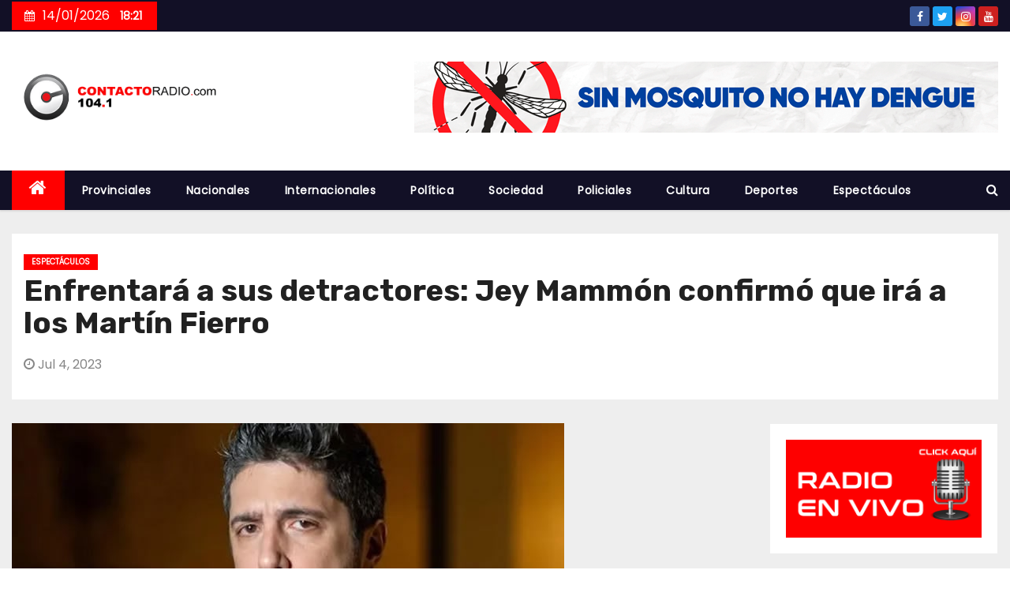

--- FILE ---
content_type: text/html; charset=UTF-8
request_url: https://contactoradio.com/2023/07/04/enfrentara-a-sus-detractores-jey-mammon-confirmo-que-ira-a-los-martin-fierro/
body_size: 29565
content:
<!-- =========================
     Page Breadcrumb   
============================== -->
<!DOCTYPE html>
<html lang="es">
<head><meta charset="UTF-8"><script>if(navigator.userAgent.match(/MSIE|Internet Explorer/i)||navigator.userAgent.match(/Trident\/7\..*?rv:11/i)){var href=document.location.href;if(!href.match(/[?&]nowprocket/)){if(href.indexOf("?")==-1){if(href.indexOf("#")==-1){document.location.href=href+"?nowprocket=1"}else{document.location.href=href.replace("#","?nowprocket=1#")}}else{if(href.indexOf("#")==-1){document.location.href=href+"&nowprocket=1"}else{document.location.href=href.replace("#","&nowprocket=1#")}}}}</script><script>(()=>{class RocketLazyLoadScripts{constructor(){this.v="2.0.4",this.userEvents=["keydown","keyup","mousedown","mouseup","mousemove","mouseover","mouseout","touchmove","touchstart","touchend","touchcancel","wheel","click","dblclick","input"],this.attributeEvents=["onblur","onclick","oncontextmenu","ondblclick","onfocus","onmousedown","onmouseenter","onmouseleave","onmousemove","onmouseout","onmouseover","onmouseup","onmousewheel","onscroll","onsubmit"]}async t(){this.i(),this.o(),/iP(ad|hone)/.test(navigator.userAgent)&&this.h(),this.u(),this.l(this),this.m(),this.k(this),this.p(this),this._(),await Promise.all([this.R(),this.L()]),this.lastBreath=Date.now(),this.S(this),this.P(),this.D(),this.O(),this.M(),await this.C(this.delayedScripts.normal),await this.C(this.delayedScripts.defer),await this.C(this.delayedScripts.async),await this.T(),await this.F(),await this.j(),await this.A(),window.dispatchEvent(new Event("rocket-allScriptsLoaded")),this.everythingLoaded=!0,this.lastTouchEnd&&await new Promise(t=>setTimeout(t,500-Date.now()+this.lastTouchEnd)),this.I(),this.H(),this.U(),this.W()}i(){this.CSPIssue=sessionStorage.getItem("rocketCSPIssue"),document.addEventListener("securitypolicyviolation",t=>{this.CSPIssue||"script-src-elem"!==t.violatedDirective||"data"!==t.blockedURI||(this.CSPIssue=!0,sessionStorage.setItem("rocketCSPIssue",!0))},{isRocket:!0})}o(){window.addEventListener("pageshow",t=>{this.persisted=t.persisted,this.realWindowLoadedFired=!0},{isRocket:!0}),window.addEventListener("pagehide",()=>{this.onFirstUserAction=null},{isRocket:!0})}h(){let t;function e(e){t=e}window.addEventListener("touchstart",e,{isRocket:!0}),window.addEventListener("touchend",function i(o){o.changedTouches[0]&&t.changedTouches[0]&&Math.abs(o.changedTouches[0].pageX-t.changedTouches[0].pageX)<10&&Math.abs(o.changedTouches[0].pageY-t.changedTouches[0].pageY)<10&&o.timeStamp-t.timeStamp<200&&(window.removeEventListener("touchstart",e,{isRocket:!0}),window.removeEventListener("touchend",i,{isRocket:!0}),"INPUT"===o.target.tagName&&"text"===o.target.type||(o.target.dispatchEvent(new TouchEvent("touchend",{target:o.target,bubbles:!0})),o.target.dispatchEvent(new MouseEvent("mouseover",{target:o.target,bubbles:!0})),o.target.dispatchEvent(new PointerEvent("click",{target:o.target,bubbles:!0,cancelable:!0,detail:1,clientX:o.changedTouches[0].clientX,clientY:o.changedTouches[0].clientY})),event.preventDefault()))},{isRocket:!0})}q(t){this.userActionTriggered||("mousemove"!==t.type||this.firstMousemoveIgnored?"keyup"===t.type||"mouseover"===t.type||"mouseout"===t.type||(this.userActionTriggered=!0,this.onFirstUserAction&&this.onFirstUserAction()):this.firstMousemoveIgnored=!0),"click"===t.type&&t.preventDefault(),t.stopPropagation(),t.stopImmediatePropagation(),"touchstart"===this.lastEvent&&"touchend"===t.type&&(this.lastTouchEnd=Date.now()),"click"===t.type&&(this.lastTouchEnd=0),this.lastEvent=t.type,t.composedPath&&t.composedPath()[0].getRootNode()instanceof ShadowRoot&&(t.rocketTarget=t.composedPath()[0]),this.savedUserEvents.push(t)}u(){this.savedUserEvents=[],this.userEventHandler=this.q.bind(this),this.userEvents.forEach(t=>window.addEventListener(t,this.userEventHandler,{passive:!1,isRocket:!0})),document.addEventListener("visibilitychange",this.userEventHandler,{isRocket:!0})}U(){this.userEvents.forEach(t=>window.removeEventListener(t,this.userEventHandler,{passive:!1,isRocket:!0})),document.removeEventListener("visibilitychange",this.userEventHandler,{isRocket:!0}),this.savedUserEvents.forEach(t=>{(t.rocketTarget||t.target).dispatchEvent(new window[t.constructor.name](t.type,t))})}m(){const t="return false",e=Array.from(this.attributeEvents,t=>"data-rocket-"+t),i="["+this.attributeEvents.join("],[")+"]",o="[data-rocket-"+this.attributeEvents.join("],[data-rocket-")+"]",s=(e,i,o)=>{o&&o!==t&&(e.setAttribute("data-rocket-"+i,o),e["rocket"+i]=new Function("event",o),e.setAttribute(i,t))};new MutationObserver(t=>{for(const n of t)"attributes"===n.type&&(n.attributeName.startsWith("data-rocket-")||this.everythingLoaded?n.attributeName.startsWith("data-rocket-")&&this.everythingLoaded&&this.N(n.target,n.attributeName.substring(12)):s(n.target,n.attributeName,n.target.getAttribute(n.attributeName))),"childList"===n.type&&n.addedNodes.forEach(t=>{if(t.nodeType===Node.ELEMENT_NODE)if(this.everythingLoaded)for(const i of[t,...t.querySelectorAll(o)])for(const t of i.getAttributeNames())e.includes(t)&&this.N(i,t.substring(12));else for(const e of[t,...t.querySelectorAll(i)])for(const t of e.getAttributeNames())this.attributeEvents.includes(t)&&s(e,t,e.getAttribute(t))})}).observe(document,{subtree:!0,childList:!0,attributeFilter:[...this.attributeEvents,...e]})}I(){this.attributeEvents.forEach(t=>{document.querySelectorAll("[data-rocket-"+t+"]").forEach(e=>{this.N(e,t)})})}N(t,e){const i=t.getAttribute("data-rocket-"+e);i&&(t.setAttribute(e,i),t.removeAttribute("data-rocket-"+e))}k(t){Object.defineProperty(HTMLElement.prototype,"onclick",{get(){return this.rocketonclick||null},set(e){this.rocketonclick=e,this.setAttribute(t.everythingLoaded?"onclick":"data-rocket-onclick","this.rocketonclick(event)")}})}S(t){function e(e,i){let o=e[i];e[i]=null,Object.defineProperty(e,i,{get:()=>o,set(s){t.everythingLoaded?o=s:e["rocket"+i]=o=s}})}e(document,"onreadystatechange"),e(window,"onload"),e(window,"onpageshow");try{Object.defineProperty(document,"readyState",{get:()=>t.rocketReadyState,set(e){t.rocketReadyState=e},configurable:!0}),document.readyState="loading"}catch(t){console.log("WPRocket DJE readyState conflict, bypassing")}}l(t){this.originalAddEventListener=EventTarget.prototype.addEventListener,this.originalRemoveEventListener=EventTarget.prototype.removeEventListener,this.savedEventListeners=[],EventTarget.prototype.addEventListener=function(e,i,o){o&&o.isRocket||!t.B(e,this)&&!t.userEvents.includes(e)||t.B(e,this)&&!t.userActionTriggered||e.startsWith("rocket-")||t.everythingLoaded?t.originalAddEventListener.call(this,e,i,o):(t.savedEventListeners.push({target:this,remove:!1,type:e,func:i,options:o}),"mouseenter"!==e&&"mouseleave"!==e||t.originalAddEventListener.call(this,e,t.savedUserEvents.push,o))},EventTarget.prototype.removeEventListener=function(e,i,o){o&&o.isRocket||!t.B(e,this)&&!t.userEvents.includes(e)||t.B(e,this)&&!t.userActionTriggered||e.startsWith("rocket-")||t.everythingLoaded?t.originalRemoveEventListener.call(this,e,i,o):t.savedEventListeners.push({target:this,remove:!0,type:e,func:i,options:o})}}J(t,e){this.savedEventListeners=this.savedEventListeners.filter(i=>{let o=i.type,s=i.target||window;return e!==o||t!==s||(this.B(o,s)&&(i.type="rocket-"+o),this.$(i),!1)})}H(){EventTarget.prototype.addEventListener=this.originalAddEventListener,EventTarget.prototype.removeEventListener=this.originalRemoveEventListener,this.savedEventListeners.forEach(t=>this.$(t))}$(t){t.remove?this.originalRemoveEventListener.call(t.target,t.type,t.func,t.options):this.originalAddEventListener.call(t.target,t.type,t.func,t.options)}p(t){let e;function i(e){return t.everythingLoaded?e:e.split(" ").map(t=>"load"===t||t.startsWith("load.")?"rocket-jquery-load":t).join(" ")}function o(o){function s(e){const s=o.fn[e];o.fn[e]=o.fn.init.prototype[e]=function(){return this[0]===window&&t.userActionTriggered&&("string"==typeof arguments[0]||arguments[0]instanceof String?arguments[0]=i(arguments[0]):"object"==typeof arguments[0]&&Object.keys(arguments[0]).forEach(t=>{const e=arguments[0][t];delete arguments[0][t],arguments[0][i(t)]=e})),s.apply(this,arguments),this}}if(o&&o.fn&&!t.allJQueries.includes(o)){const e={DOMContentLoaded:[],"rocket-DOMContentLoaded":[]};for(const t in e)document.addEventListener(t,()=>{e[t].forEach(t=>t())},{isRocket:!0});o.fn.ready=o.fn.init.prototype.ready=function(i){function s(){parseInt(o.fn.jquery)>2?setTimeout(()=>i.bind(document)(o)):i.bind(document)(o)}return"function"==typeof i&&(t.realDomReadyFired?!t.userActionTriggered||t.fauxDomReadyFired?s():e["rocket-DOMContentLoaded"].push(s):e.DOMContentLoaded.push(s)),o([])},s("on"),s("one"),s("off"),t.allJQueries.push(o)}e=o}t.allJQueries=[],o(window.jQuery),Object.defineProperty(window,"jQuery",{get:()=>e,set(t){o(t)}})}P(){const t=new Map;document.write=document.writeln=function(e){const i=document.currentScript,o=document.createRange(),s=i.parentElement;let n=t.get(i);void 0===n&&(n=i.nextSibling,t.set(i,n));const c=document.createDocumentFragment();o.setStart(c,0),c.appendChild(o.createContextualFragment(e)),s.insertBefore(c,n)}}async R(){return new Promise(t=>{this.userActionTriggered?t():this.onFirstUserAction=t})}async L(){return new Promise(t=>{document.addEventListener("DOMContentLoaded",()=>{this.realDomReadyFired=!0,t()},{isRocket:!0})})}async j(){return this.realWindowLoadedFired?Promise.resolve():new Promise(t=>{window.addEventListener("load",t,{isRocket:!0})})}M(){this.pendingScripts=[];this.scriptsMutationObserver=new MutationObserver(t=>{for(const e of t)e.addedNodes.forEach(t=>{"SCRIPT"!==t.tagName||t.noModule||t.isWPRocket||this.pendingScripts.push({script:t,promise:new Promise(e=>{const i=()=>{const i=this.pendingScripts.findIndex(e=>e.script===t);i>=0&&this.pendingScripts.splice(i,1),e()};t.addEventListener("load",i,{isRocket:!0}),t.addEventListener("error",i,{isRocket:!0}),setTimeout(i,1e3)})})})}),this.scriptsMutationObserver.observe(document,{childList:!0,subtree:!0})}async F(){await this.X(),this.pendingScripts.length?(await this.pendingScripts[0].promise,await this.F()):this.scriptsMutationObserver.disconnect()}D(){this.delayedScripts={normal:[],async:[],defer:[]},document.querySelectorAll("script[type$=rocketlazyloadscript]").forEach(t=>{t.hasAttribute("data-rocket-src")?t.hasAttribute("async")&&!1!==t.async?this.delayedScripts.async.push(t):t.hasAttribute("defer")&&!1!==t.defer||"module"===t.getAttribute("data-rocket-type")?this.delayedScripts.defer.push(t):this.delayedScripts.normal.push(t):this.delayedScripts.normal.push(t)})}async _(){await this.L();let t=[];document.querySelectorAll("script[type$=rocketlazyloadscript][data-rocket-src]").forEach(e=>{let i=e.getAttribute("data-rocket-src");if(i&&!i.startsWith("data:")){i.startsWith("//")&&(i=location.protocol+i);try{const o=new URL(i).origin;o!==location.origin&&t.push({src:o,crossOrigin:e.crossOrigin||"module"===e.getAttribute("data-rocket-type")})}catch(t){}}}),t=[...new Map(t.map(t=>[JSON.stringify(t),t])).values()],this.Y(t,"preconnect")}async G(t){if(await this.K(),!0!==t.noModule||!("noModule"in HTMLScriptElement.prototype))return new Promise(e=>{let i;function o(){(i||t).setAttribute("data-rocket-status","executed"),e()}try{if(navigator.userAgent.includes("Firefox/")||""===navigator.vendor||this.CSPIssue)i=document.createElement("script"),[...t.attributes].forEach(t=>{let e=t.nodeName;"type"!==e&&("data-rocket-type"===e&&(e="type"),"data-rocket-src"===e&&(e="src"),i.setAttribute(e,t.nodeValue))}),t.text&&(i.text=t.text),t.nonce&&(i.nonce=t.nonce),i.hasAttribute("src")?(i.addEventListener("load",o,{isRocket:!0}),i.addEventListener("error",()=>{i.setAttribute("data-rocket-status","failed-network"),e()},{isRocket:!0}),setTimeout(()=>{i.isConnected||e()},1)):(i.text=t.text,o()),i.isWPRocket=!0,t.parentNode.replaceChild(i,t);else{const i=t.getAttribute("data-rocket-type"),s=t.getAttribute("data-rocket-src");i?(t.type=i,t.removeAttribute("data-rocket-type")):t.removeAttribute("type"),t.addEventListener("load",o,{isRocket:!0}),t.addEventListener("error",i=>{this.CSPIssue&&i.target.src.startsWith("data:")?(console.log("WPRocket: CSP fallback activated"),t.removeAttribute("src"),this.G(t).then(e)):(t.setAttribute("data-rocket-status","failed-network"),e())},{isRocket:!0}),s?(t.fetchPriority="high",t.removeAttribute("data-rocket-src"),t.src=s):t.src="data:text/javascript;base64,"+window.btoa(unescape(encodeURIComponent(t.text)))}}catch(i){t.setAttribute("data-rocket-status","failed-transform"),e()}});t.setAttribute("data-rocket-status","skipped")}async C(t){const e=t.shift();return e?(e.isConnected&&await this.G(e),this.C(t)):Promise.resolve()}O(){this.Y([...this.delayedScripts.normal,...this.delayedScripts.defer,...this.delayedScripts.async],"preload")}Y(t,e){this.trash=this.trash||[];let i=!0;var o=document.createDocumentFragment();t.forEach(t=>{const s=t.getAttribute&&t.getAttribute("data-rocket-src")||t.src;if(s&&!s.startsWith("data:")){const n=document.createElement("link");n.href=s,n.rel=e,"preconnect"!==e&&(n.as="script",n.fetchPriority=i?"high":"low"),t.getAttribute&&"module"===t.getAttribute("data-rocket-type")&&(n.crossOrigin=!0),t.crossOrigin&&(n.crossOrigin=t.crossOrigin),t.integrity&&(n.integrity=t.integrity),t.nonce&&(n.nonce=t.nonce),o.appendChild(n),this.trash.push(n),i=!1}}),document.head.appendChild(o)}W(){this.trash.forEach(t=>t.remove())}async T(){try{document.readyState="interactive"}catch(t){}this.fauxDomReadyFired=!0;try{await this.K(),this.J(document,"readystatechange"),document.dispatchEvent(new Event("rocket-readystatechange")),await this.K(),document.rocketonreadystatechange&&document.rocketonreadystatechange(),await this.K(),this.J(document,"DOMContentLoaded"),document.dispatchEvent(new Event("rocket-DOMContentLoaded")),await this.K(),this.J(window,"DOMContentLoaded"),window.dispatchEvent(new Event("rocket-DOMContentLoaded"))}catch(t){console.error(t)}}async A(){try{document.readyState="complete"}catch(t){}try{await this.K(),this.J(document,"readystatechange"),document.dispatchEvent(new Event("rocket-readystatechange")),await this.K(),document.rocketonreadystatechange&&document.rocketonreadystatechange(),await this.K(),this.J(window,"load"),window.dispatchEvent(new Event("rocket-load")),await this.K(),window.rocketonload&&window.rocketonload(),await this.K(),this.allJQueries.forEach(t=>t(window).trigger("rocket-jquery-load")),await this.K(),this.J(window,"pageshow");const t=new Event("rocket-pageshow");t.persisted=this.persisted,window.dispatchEvent(t),await this.K(),window.rocketonpageshow&&window.rocketonpageshow({persisted:this.persisted})}catch(t){console.error(t)}}async K(){Date.now()-this.lastBreath>45&&(await this.X(),this.lastBreath=Date.now())}async X(){return document.hidden?new Promise(t=>setTimeout(t)):new Promise(t=>requestAnimationFrame(t))}B(t,e){return e===document&&"readystatechange"===t||(e===document&&"DOMContentLoaded"===t||(e===window&&"DOMContentLoaded"===t||(e===window&&"load"===t||e===window&&"pageshow"===t)))}static run(){(new RocketLazyLoadScripts).t()}}RocketLazyLoadScripts.run()})();</script>

<meta name="viewport" content="width=device-width, initial-scale=1">
<link rel="profile" href="https://gmpg.org/xfn/11">
<title>Enfrentará a sus detractores: Jey Mammón confirmó que irá a los Martín Fierro &#8211; Contacto Radio FM</title>
<style type="text/css">/*==================== Top Bar color ====================*/
/*==================== Top Bar color ====================*/
:root {
  --pri-color: #ff0000;
  --secondary-color: #121026;
  --three-color: #090818;
  --four-color: #eef0f1;
 }
/*==================== Top Bar color ====================*/
.mg-head-detail .info-left {
	background: var(--pri-color);
}
.mg-head-detail .info-left li span.time {
	background: var(--pri-color);
	color: #fff;
}
.mg-headwidget .mg-head-detail {
	background: var(--secondary-color);
}
.mg-head-detail .info-left li, .mg-headwidget .mg-head-detail .info-left li a , .mg-headwidget .mg-head-detail li a i, .mg-headwidget .mg-head-detail .info-right li a {
	color: #fff;
}
.mg-headwidget .mg-head-detail .info-right li a:hover, .mg-headwidget .mg-head-detail .info-right li a:focus {
	color: var(--pri-color);
}
.mg-headwidget .mg-head-detail li a i {
	color: #fff;
}
.mg-headwidget .mg-head-detail .info-right li a i {
	color: #fff;
}

.mg-headwidget.center .info-right {
    background: var(--pri-color);
    color: #fff;
}
.mg-headwidget.center .navbar-wp {
    background: white;
}
.mg-headwidget.center .navbar-wp .navbar-nav > li > a {
    color: #000;
}
.mg-headwidget.center .mg-headwidget .site-branding-text, .mg-headwidget.center .mg-headwidget .site-branding-text a, .mg-headwidget.center .site-title a, .mg-headwidget.center .site-description {
    color: #000;
} 
.mg-headwidget.center.light .mg-nav-widget-area-back .inner {
	background: rgba(255, 255, 255, 0.8);
}
.mg-headwidget.center.light .site-branding-text, .mg-headwidget.center.light .site-branding-text a, .mg-headwidget.center.light .site-title a, .mg-headwidget.center.light .site-description, .mg-headwidget.center.light .site-title a:hover {
	color: #000;
}
.mg-headwidget.center.light .heacent {
    color: #000;
}
.mg-headwidget.center.white .navbar-wp {
    background: white;
}
.mg-headwidget.center.white .mg-nav-widget-area-back .inner {
	background: #fff;
}
.mg-headwidget.center.white .site-branding-text, .mg-headwidget.center.white .site-branding-text a, .mg-headwidget.center.white .site-title a, .mg-headwidget.center.white .site-description, .mg-headwidget.center.white .site-title a:hover {
	color: #000;
}
/*==================== center Top Bar color ====================*/
.header-center .mg-head-detail {
	background: #fff;
	border-color: rgba(230, 230, 230, 0.7);
}
.header-center .mg-head-detail .info-left li a , .header-center .mg-head-detail li a i, .header-center .mg-head-detail .info-right li a {
	color: #222;
}
.header-center .mg-head-detail li a i {
	color: #222;
}
.header-center .mg-head-detail .info-right li a i {
	color: #222;
}

.site-title a{color: #fff;}
.site-title-footer a, .site-description-footer {color: #fff;}
.site-title-footer a:hover{
	color: var(--pri-color);
}
/*==================== standard Top Bar color ====================*/
.mg-standard .mg-head-detail {
	background: #222;
}
.mg-standard .mg-head-detail .info-left li a , .mg-standard .mg-head-detail li a i, .mg-standard .mg-head-detail .info-right li a {
	color: #fff;
}
.mg-standard .mg-head-detail li a i {
	color: #fff;
}
.mg-standard .mg-head-detail .info-right li a i {
	color: #fff;
}
.mg-standard .mg-head-detail .info-right li a:hover i {
	color: var(--pri-color);
}
/*==================== standhead Top Bar color ====================*/
.mg-standhead .mg-head-detail {
	background: #fff;
}
.mg-standhead .mg-head-detail .info-left li, .mg-standhead .mg-head-detail .info-left li a {
	color: #fff;
}
.mg-standhead .btn-theme.quote {
    background: #f4f7fc;
    border-color: #f4f7fc;;
    color: #000;
}
.mg-standhead.light .navbar-wp {
	background: #fff;
}
.mg-standhead.light .navbar-wp .navbar-nav > li > a {
	color: var(--secondary-color);
}
.mg-standhead.light .navbar-wp .navbar-nav > .active > a {
	color: white;
}
.mg-standhead.light .site-branding-text, .mg-standhead.light .site-branding-text a, .mg-standhead.light .site-title a, .mg-standhead.light .site-description, .mg-standhead.light .site-title a:hover {
	color: #000;
}
/*=== navbar Header colors ===*/
.mg-headwidget .navbar-wp {
	background: var(--secondary-color);
	border-color: #d4d4d4;
}
.mg-headwidget .navbar-header .navbar-brand {
	color: #222;
}
.header-widget .mg-header-box-icon i {
    color: var(--pri-color);
}
.header-widget .mg-header-box .mg-social li span.icon-soci a {
    color: #999;
}
.header-widget .mg-header-box .mg-social span.icon-soci:hover a, .header-widget .mg-header-box .mg-social span.icon-soci:focus a {
    color: var(--pri-color);
}
.mg-headwidget .navbar-wp .navbar-nav > li> a {
	color: white;
}
.mg-headwidget .navbar-wp .navbar-nav > li > a:hover, .mg-headwidget .navbar-wp .navbar-nav > li > a:focus, .mg-headwidget .navbar-wp .navbar-nav > .active > a, .mg-headwidget .navbar-wp .navbar-nav > .active > a:hover, .mg-headwidget .navbar-wp .navbar-nav > .active > a:focus {
	color: #fff;
	background: var(--pri-color);
}
.mg-headwidget .navbar-wp .navbar-nav > .active > a{
	color: #fff;
    background-color: var(--pri-color);
}
.mg-headwidget span.navbar-toggler-icon {
    color: #fff;
    background-color: #fff;
}
.navbar-toggler .close {
	color: #fff;
}
.navbar-wp .homebtn {
	color: #fff ;
}
.mobilehomebtn {
    background: var(--pri-color);
    color: #fff;
}
.mobilehomebtn:hover {
    background: #fff;
    color: var(--pri-color);
}
.mg-headwidget.trans .mg-head-detail .mg-social i {
    color: #fff;
}
.mg-headwidget.trans .mg-header-box-info h4, .mg-headwidget.trans .mg-header-box-info p {
	color: #fff;
}
/*==================== Theme Menu ====================*/
/*=== navbar Header colors ===*/
.mg-standard .navbar-wp {
	background: #fff;
}
.mg-standard .navbar-header .navbar-brand {
	color: #222;
}
.mg-standard .navbar-wp .navbar-nav > li > a {
	color: #222;
}
.mg-standard .navbar-wp .navbar-nav > li > a:hover, .mg-standard .navbar-wp .navbar-nav > li > a:focus, .mg-standard .navbar-wp .navbar-nav > .active > a, .mg-standard .navbar-wp .navbar-nav > .active > a:hover, .mg-standard .navbar-wp .navbar-nav > .active > a:focus {
	color: var(--pri-color);
}
/*=== navbar Header colors ===*/
.mg-standhead .navbar-wp {
	background: var(--secondary-color);
}
.mg-standhead .navbar-header .navbar-brand {
	color: #222;
}
/*=== navbar hover colors ===*/
.mg-standhead .navbar-wp .navbar-nav > li > a {
	color: #fff;
}
.mg-standhead .navbar-wp .navbar-nav > li > a:hover, .mg-standhead .navbar-wp .navbar-nav > li > a:focus, .mg-standhead .navbar-wp .navbar-nav > .active > a, .mg-standhead .navbar-wp .navbar-nav > .active > a:hover, .mg-standhead .navbar-wp .navbar-nav > .active > a:focus {
	background: var(--pri-color);
	color: #fff;
}
.mg-standhead .navbar-wp .navbar-nav > .open > a, .mg-standhead .navbar-wp .navbar-nav > .open > a:hover, .mg-standhead .navbar-wp .navbar-nav > .open > a:focus {
	color: rgba(255,255,255,0.6);
	border-color: rgba(255,255,255,0.6);
}
.mg-standhead .navbar-default .navbar-toggle .icon-bar {
	background: #fff;
}
/*=== navbar center colors ===*/ 
.header-center .navbar-wp {
	background: #fff;
	border-color: rgba(230, 230, 230, 0.7);
}
.header-center .navbar-brand {
	color: #222;
}
.header-center .navbar-brand span.site-description {
	color: #8f9294;
}
.header-center .navbar-nav > li > a {
	color: #222;
}
.header-center .navbar-wp .navbar-nav > li > a:hover, .header-center .navbar-wp .navbar-nav > li > a:focus, .header-center .navbar-wp .navbar-nav > .active > a, .header-center .navbar-wp .navbar-nav > .active > a:hover, .header-center .navbar-wp .navbar-nav > .active > a:focus {
	color: var(--pri-color);
}
.header-center .navbar-wp .navbar-nav > .open > a, .header-center .navbar-wp .navbar-nav > .open > a:hover, .header-center .navbar-wp .navbar-nav > .open > a:focus {
	color: var(--pri-color);
	border-color: var(--pri-color);
}
.mg-headwidget.center .site-branding-text, .mg-headwidget.center .site-branding-text a, .mg-headwidget.center .site-description{
	color: #fff;
}
/**Category Color **/
a.newsup-categories.category-color-1{background: var(--pri-color);}
a.newsup-categories.category-color-2{background: #feb236;}
a.newsup-categories.category-color-3{background: #622569;}
a.newsup-categories.category-color-4{background: #82b74b;}
/*=== navbar dropdown colors ===*/ 
.navbar-wp .dropdown-menu {
	background: #1f2024;
}
.navbar-wp .dropdown-menu > li > a {
	background: #1f2024;
	color: #fff;
}
.navbar-wp .dropdown-menu > .active > a, .navbar-wp .dropdown-menu > .active > a:hover, .navbar-wp .dropdown-menu > .active > a:focus {
	background: var(--pri-color);
	color: #fff;
}
.navbar-wp .dropdown-menu > li > a:hover {
	background: var(--pri-color);
}
.navbar-wp .navbar-nav > .disabled > a, .navbar-wp .navbar-nav > .disabled > a:hover, .navbar-wp .navbar-nav > .disabled > a:focus {
	color: #ccc;
}
.mg-search-box .btn {
	background: var(--pri-color);
	border-color: var(--pri-color);
	color: #fff;
}
.mg-search-box a {
	color: #fff;
}
.mg-search-box a.msearch:hover, .mg-search-box a.msearch:focus {
    color: var(--pri-color);
}
.mg-headwidget.center .mg-search-box a {
    color: #000;
}
.mg-headwidget.center .mg-search-box a:hover, .mg-headwidget.center .mg-search-box a:focus {
    color: var(--pri-color);
}
.mg-standhead.light .mg-search-box a {
    color: #000;
}
.mg-standhead.light .mg-search-box a:hover, .mg-standhead.light .mg-search-box a:focus {
    color: var(--pri-color);
}
/*=== navbar drop down hover color ===*/
.navbar-base .navbar-nav > .open > a, .navbar-base .navbar-nav > .open > a:hover, .navbar-base .navbar-nav > .open > a:focus {
	color: #fff;
}
.navbar-base .navbar-nav > li > a.dropdown-form-toggle {
	color: #fff;
}
/*=== navbar toggle color ===*/ 
.navbar-default .navbar-toggle {
	color: #fff;
}
.navbar-wp .navbar-nav > li > a.dropdown-form-toggle {
	color: #fff;
}
.navbar-wp .navbar-toggle:hover, .navbar-wp .navbar-toggle:focus {
	background: rgba(0,0,0,0);
	color: #fff;
}
/*==================== Body & Global ====================*/
.wrapper {
	background: #eee;
}
body {
	color: #666;
}
.mg-heading h3, .mg-heading h3 a {
	color: #212121;
}
input:not([type]), input[type="email"], input[type="number"], input[type="password"], input[type="tel"], input[type="url"], input[type="text"], textarea {
	color: #9b9ea8;
	border-color: #eef3fb;
}
.form-control:hover, textarea:hover, input:not([type]):hover, input[type="email"]:hover, input[type="number"]:hover, input[type="password"]:hover, input[type="tel"]:hover, input[type="url"]:hover, input[type="text"]:hover, input:not([type]):focus, input[type="email"]:focus, input[type="number"]:focus, input[type="password"]:focus, input[type="tel"]:focus, input[type="url"]:focus, input[type="text"]:focus {
	border-color: var(--pri-color);
}
input[type="submit"], button {
	background: var(--pri-color);
	border-color: var(--pri-color);
	color: #fff;
}
input[type="submit"]:hover, button:hover,input[type="submit"]:focus, button:focus {
	background: #002954;
	border-color: #002954;
	color: #fff;
}
a {
	color: var(--pri-color);
}
a:hover, a:focus {
	color: #002954;
}
blockquote{
	background: #f5f5f5;
	border-color: var(--pri-color);
}
blockquote::before {
	color: var(--pri-color);
}
/*-- Alerts Styles --*/
.alert-success, .text-success {
	background-color: #2ac56c;
	color: #fff;
}
.alert-info, .text-info {
	background-color: #4593e3;
	color: #fff;
}
.alert-danger, .text-danger {
	background-color: #f06060;
	color: #fff;
}
.alert-warning, .text-warning {
	background-color: #fcd04b;
	color: #fff;
}
.subscription-success {
	color: #2ac56c;
}
.subscription-error {
	color: #f06060;
} 
.mg-error-404 h1 i {
	color: var(--pri-color);
}
.grey-bg {
	background: #f4f7fc;
}
.wd-back {
	background: #fff;
}
.swiper-button-next, .swiper-button-prev {
	background: #fff;
	color: #000;
}
.swiper-button-next:hover, .swiper-button-prev:hover {
	background: var(--pri-color);
	border-color: var(--pri-color);
	color: #fff;
}
.owl-carousel .owl-controls .owl-buttons div:hover i {
	color: #fff;
}
.owl-carousel .owl-controls .owl-page span {
	border-color: #fff;
}
.owl-carousel .owl-controls .owl-page.active span {
	border-color: var(--pri-color);
}
.mg-social li a, .mg-social li span.icon-soci a {
	color: #fff !important;
}
/*==================== Section & Module ====================*/
.mg-tpt-txnlst {
    background: var(--pri-color);
}
.mg-tpt-txnlst strong {
    color: #fff;
}
.mg-tpt-txnlst ul li a {
    color: var(--pri-color);
    background: #f3eeee;
}
.mg-tpt-txnlst ul li a:hover, .mg-tpt-txnlst ul li a:focus {
    color: #fff;
    background: var(--pri-color);
}
.newses-tags a {
	background: #f3eeee;
	color: var(--pri-color);
}
.newses-tags a:hover {
	background: var(--pri-color);
	color: #fff;
}
.mg-latest-news {
	background: var(--pri-color);
}
.mg-latest-news .bn_title span{
  border-left-color: var(--pri-color);
  border-color: transparent transparent transparent var(--pri-color); 
}
.mg-latest-news .bn_title {
  background-color: var(--pri-color);
}
.mg-latest-news .mg-latest-news-slider a{
  color: #fff;
}
.mg-latest-news .mg-latest-news-slider a::before {
    color: var(--pri-color);
}
.recentarea {
	background: #fff;
	color: #000;
}
.recentarea .content a{
	color: #000;
}
.top-right-area .nav-tabs > li > a {
    border-color: #eee;
    color: #212121;
    background: #fff;
}
.top-right-area .nav-tabs .nav-link.active, .top-right-area .nav-tabs .nav-link.active:hover, .top-right-area .nav-tabs .nav-link.active:focus {
    color: #212121;
    background-color: #fff;
    border-color: #eee;
    border-bottom-color: var(--pri-color);
}
.title_small_post h5 a {
	color: #212121;
}	
.title_small_post h5 a:hover {
	color: var(--pri-color);
}
.mg-no-list-area .count {
	background: var(--pri-color);
	color: #fff;
}	
.mg-featured-slider{
  background-color: #FFF;
}
.mg-blog-inner h4, .mg-blog-inner h4 a {
  color: #fff;
}
.mg-posts-modul-4 .small-post.mg-post-1 .mg-blog-date, .mg-posts-modul-4 .small-post.mg-post-1 .mg-blog-meta a, .mg-posts-modul-4 .small-post.mg-post-1 .mg-blog-meta i,.mg-blog-inner .mg-blog-date, .mg-blog-inner .mg-blog-meta i, .mg-blog-inner .mg-blog-meta a {
	color: #fff;
}
.mg-sec-title {
	border-color: #c8c8cd;
}
.mg-sec-title h4{
    color: var(--secondary-color);
}
.mg-sec-title.st3 span.bg{
	background: var(--pri-color);
	color: white;
}
.mg-sec-title.st2 span.bg::before,
.mg-sec-title.st4 span.bg::after, .mg-sec-title.st4 span.bg::before {
    background: var(--pri-color);
}
.mg-viewmr-btn{
  color: var(--pri-color);
}
.mg-posts-sec .small-post-content h5 a:hover, .featured_cat_slider a:hover{
  color: var(--pri-color);
}
.mg-posts-modul-4 .small-post.mg-post-1, .mg-posts-modul-4 .small-post.mg-post-1 h5.title a {
	color: white;
}
.mg-posts-sec-inner .small-list-post li{
  background: #fff;
}
.small-post h5.title, .small-post h5.title a {
    color: #212121;
}
.small-post h5.title:hover, .small-post h5.title a:hover {
    color: var(--pri-color);
}
.mg-posts-modul-6 .mg-sec-top-post .title a{
    color: #000;
}
.mg-post-box .title a { 
    color:#fff;
}
.mg-post-box .title a:hover { 
    color:var(--pri-color);
}
.gridslider .mg-blog-post .title a, .gridslider .small-list-post .mg-blog-post .title a{
	color: #212121;
}
.gridslider .mg-blog-post .title a:hover, .gridslider .small-list-post .mg-blog-post .title a:hover{
	color: var(--pri-color);
}
.mg-post-box .latest-meta { 
    color: #fff;
}
.mg-post-box .latest-meta .latest-date { 
    color:#f3f3f3;
}
.mg-post-box .latest-content { 
    color: #fff; 
}
.mg-post-bottom .mg-share-icons .mg-share span a{
	background-color: #CCD1D9;
  color: #fff;
}
.mg-post-bottom .mg-share-icons .mg-share span a:hover{
  background-color:var(--pri-color);
  color: #fff;
}
.mg-post-bottom .mg-share-icons .mg-share-toggle{
  background-color: #CCD1D9;
}
.mg-post-bottom .mg-share-icons .mg-share-toggle i{
  color: #fff;
}
.mg-post-bottom .mg-share-icons .mg-share-toggle:hover{
  background-color:var(--pri-color);
  color: #fff;
}
.mg-subscriber .overlay {
	background: #f3f3f3;
}












.mg-breadcrumb-section .overlay {
	background: #fff;
}
/*==================== post ====================*/
.mg-blog-post .bottom h1, .mg-blog-post .bottom h1 a {
	color: #fff;
}
.mg-blog-post .bottom h1:hover, .mg-blog-post .bottom h1 a:hover, .mg-posts-modul-6 .mg-sec-top-post .title a:hover, .mg-blog-inner h4 a:hover {
	color: var(--pri-color);
}
.mg-blog-post-box .small {
	color: #666;
	background: #fff;
}
.mg-blog-post-box h4.title, .mg-blog-post-box h4.title a {
	color: #212121;
}
.mg-header {
	background: #fff;
}
.mg-header h1.title a {
	color: #212121;
}
.mg-header h1.title a:hover, .mg-header h1.title a:focus {
	color: var(--pri-color);
}
.mg-blog-post-box h4.title:hover, .mg-blog-post-box h4.title a:hover, .mg-blog-post-box h4.title:focus, .mg-blog-post-box h4.title a:focus {
	color: var(--pri-color);
}
.mg-blog-category {
}
.mg-blog-category a{
    color: #fff;
    background: var(--pri-color);
}
.mg-blog-category a:hover {
    color: #fff;
}
.mg-blog-meta {
    color: #02071b;
}
.mg-blog-meta a {
	color: #02071b;
}
.mg-blog-meta a:hover {
	color: var(--pri-color);
}
.mg-blog-meta i {
	color: #7B8697;
}
.mg-blog-date {
	color: #868686;
}
.mg-blog-post.lg .mg-blog-meta i, .mg-blog-post.lg .mg-blog-meta a , .mg-blog-post.lg .mg-blog-meta span {
	color: #fff;
}
.post-form {
    color: #fff;
    background: var(--pri-color);
}
.mg-comments h4 {
	color: #212121;
}
.mg-blog-author {
	background: #e8e8e8;
}
.mg-info-author-block {
	background: #fff;
	border-color: #eaeaea;
	color: #222;
}
.mg-info-author-block a {
	color: #212121;
}
.mg-info-author-block h4 {
	color: #333;
}
.mg-info-author-block h4 span {
	color: #999999;
}
.mg-info-author-block .mg-info-author-social li a {
	color: #fff;
}
.comment_section .comment-reply-link {
	background: #f0f0f0;
	color: #666;
	border-color: #f0f0f0;
}
.mg-comments a {
	color: #777;
}
.mg-comments h4 span {
	color: #999999;
}
.mg-comments .comment-list li {
	background: #fff;
	border-color: #eee;
}
/*==================== Sidebar ====================*/
.mg-sidebar .mg-widget {
	border-color: #eee;
	background: #fff;
}
.mg-sidebar .mg-widget h6{
    color: var(--secondary-color);
}
.mg-wid-title span.bg {
    background: var(--pri-color);
	color: white;
}
.mg-sidebar .mg-widget ul li {
	border-color: #eee;
}
.mg-sidebar .mg-widget ul li a {
	color: #222;
}
.mg-sidebar .mg-widget ul li a:hover, .mg-sidebar .mg-widget ul li a:focus {
	color: var(--pri-color);
}
.mg-sidebar .mg-widget ul li .mg-blog-category a, .mg-sidebar .mg-widget ul li .mg-blog-category a:hover {
    color: #fff;
}
.mg-sidebar .mg-widget .mg-widget-blog-post h5.title a {
	color: #212121;
}
.mg-sidebar .mg-widget .mg-widget-blog-post h5.title a:hover {
	color: var(--pri-color);
}
.mg-sidebar .mg-widget.widget_search .btn {
	color: #fff;
	background: var(--pri-color);
}
.mg-sidebar .mg-widget.widget_search .btn:hover, .mg-sidebar .mg-widget.widget_search .btn:focus {
	background: #002954;
}
.mg-sidebar .mg-mailchimp-widget .btn {
	color: #fff;
	background: var(--pri-color);
}
.mg-sidebar .mg-mailchimp-widget .btn:hover, .mg-sidebar .mg-mailchimp-widget .btn:focus {
	background: #002954;
}
.mg-sidebar .mg-widget .mg-widget-tags a, .mg-sidebar .mg-widget .tagcloud a {
	background: #f3eeee;
	color: var(--pri-color);
	border-color: #f3eeee;
}
.mg-sidebar .mg-widget .mg-widget-tags a:hover, .mg-sidebar .mg-widget .tagcloud a:hover, .mg-sidebar .mg-widget .mg-widget-tags a:focus, .mg-sidebar .mg-widget .tagcloud a:focus {
	color: #fff;
	background: var(--pri-color);
	border-color: var(--pri-color);
}
.mg-sidebar .mg-widget .mg-social li span.icon-soci {
	color: var(--pri-color);
	border-color: var(--pri-color);
}
.mg-sidebar .mg-widget .mg-social li span.icon-soci:hover {
	color: #fff;
	background: var(--pri-color);
	border-color: var(--pri-color);
}
.mg-sidebar .mg-widget .mg-social li span.icon-soci:hover i {
	color: #fff;
}
.mg-sidebar .mg-widget .mg-twitter-feed li::before {
	color: var(--pri-color);
}
.mg-sidebar .mg-left-menu-widget ul li:hover, .mg-sidebar .mg-left-menu-widget ul li.active {
	background: #002954;
	color: #fff;
}
.mg-sidebar .mg-left-menu-widget ul li:hover a, .mg-sidebar .mg-left-menu-widget ul li.active a {
	color: #fff;
}
.mg-sidebar .mg-left-menu-widget ul li a {
	color: #212121;
}
.mg-widget .calendar_wrap table thead th, .mg-widget .calendar_wrap table tbody td {
    border-color: #eee;
}
/*==================== general ====================*/
h1, .h1, h2, .h2, h3, .h3, h4, .h4, h5, .h5, h6, .h6 {
	color: #212121;
}
.btn-theme, .more_btn, .more-link {
	background: var(--pri-color);
	color: #fff;
	border-color: var(--pri-color);
}
.btn-theme:hover, .btn-theme:focus, .more_btn:hover, .more_btn:focus, .more-link:hover, .more-link:focus {
	color: #fff;
	opacity: 0.8;
}
.btn-theme-two {
	color: #fff;
	border-color: #fff;
	background: rgba(0,0,0,0);
}
.btn-theme-two:hover, .btn-theme-two:focus {
	background: var(--pri-color);
	color: #fff;
	border-color: var(--pri-color);
}
.btn-theme-three {
	color: #3b3e79;
	border-color: #e9f3ed;
	background: rgba(0,0,0,0);
}
.btn-theme-three:hover, .btn-theme-three:focus {
	background: var(--pri-color);
	color: #fff;
	border-color: var(--pri-color);
}
.btn-blog:hover, .btn-blog:focus {
	background: var(--pri-color);
	color: #fff;
	border-color: var(--pri-color);
}
/*==================== pagination color ====================*/
.navigation.pagination .nav-links .page-numbers, .navigation.pagination .nav-links a {
	background: #fff;
	color: #999;
}
.navigation.pagination .nav-links .page-numbers:hover, .navigation.pagination .nav-links .page-numbers:focus, .navigation.pagination .nav-links .page-numbers.current, .navigation.pagination .nav-links .page-numbers.current:hover,  .navigation.pagination .nav-links .page-numbers.current:focus {
	border-color: var(--pri-color);
	background: var(--pri-color);
	color: #fff;
}
.pagination > .page-item .page-link {
	color: var(--secondary-color);
}
.pagination > .page-item.active .page-link, .pagination > .active > span, .pagination > .page-item.active .page-link:hover, .pagination > .active > span:hover, .pagination > .page-item.active .page-link:focus, .pagination > .active > span:focus {
    border-color: var(--pri-color);
	background: var(--pri-color);
	color: #fff;
}
/*==================== typo ====================*/
.mg-breadcrumb-title h1 {
	color: #222;
}
.mg-page-breadcrumb > li a {
	color: #222;
}
.mg-page-breadcrumb > li a:hover, .mg-page-breadcrumb > li a:focus {
	color: var(--pri-color);
}
.mg-page-breadcrumb > li + li:before {
	color: #222;
}
/*==================== blog ====================*/
.comments-area .reply a:hover, .comments-area .reply a:focus {
	color: #fff;
	background: var(--pri-color);
}
.mg-heading-bor-bt h5 {
	color: #212121;
}
/*==================== footer background ====================*/
footer .overlay {
	background: #121026;
}
footer .mg-footer-top-area h6 {
	color: #fff;
}
footer .mg-widget h6, footer .mg_contact_widget .mg-widget h6 {
	color: #fff;
}
footer .mg-widget ul li {
	color: #fff;
	border-color: #242425;
}
footer .mg-widget ul li a {
	color: #fff;
}
footer .mg-widget ul li a:hover, footer .mg-widget ul li a:focus {
	color: var(--pri-color);
}
footer .mg-widget .mg-widget-address li {
	color: #fff;
}
footer .mg-widget .mg-opening-hours li {
	color: #fff;
}
footer .mg-blog-post h3, footer .mg-blog-post h3 a {
	color: #fff;
}
footer .mg-blog-post h3 a:hover{
	color: var(--pri-color);
}
footer .mg-widget .mg-widget-address li span.icon-addr i {
	color: #fff;
}
footer .mg-blog-post span {
	color: #fff;
}
footer .mg-widget .mg-twitter-feed li a {
	color: #aaaed1;
}
footer .mg-widget .calendar_wrap table thead th,footer .mg-widget .calendar_wrap table tbody td,footer .mg-widget .calendar_wrap table caption {
	border-color: #777;
	color: #fff;
}
footer .mg-social li span.icon-soci a {
    color: #fff;
}
.facebook{
	background: #3b5998;
} 
.twitter{
	background: #1da1f2;
}
.linkedin{
	background: #cd201f;
}
.instagram{
	background: radial-gradient(circle farthest-corner at 32% 106%,#ffe17d 0,#ffcd69 10%,#fa9137 28%,#eb4141 42%,transparent 82%),linear-gradient(135deg,#234bd7 12%,#c33cbe 58%);
}
.youtube{
	background: #cd201f;
}
.pinterest {
	background: #bd081c;
}
.vimeo {
	background: #44bbff;
}
.dribbble {
	background: #ea4c89;
}
.skype {
	background: #0078ca;
}
footer .mg-footer-copyright {
	background: #090818;
}
footer .mg-footer-copyright p, footer .mg-footer-copyright a {
	color: #aaaed1;
}
footer .mg-footer-copyright a:hover, footer .mg-footer-copyright a:focus {
	color: #fff;
}
footer .mg-widget p {
	color: #fff;
}
footer .mg-widget.widget_search .btn {
	color: #fff;
	background: var(--pri-color);
	border-color: var(--pri-color);
}
footer .mg-widget.widget_search .btn:hover, footer .mg-widget.widget_search .btn:focus {
	background: #002954;
	border-color: #002954;
}
footer .mg-widget .mg-widget-tags a, footer .mg-widget .tagcloud a {
	background: #fff;
    color: var(--pri-color);
    border-color: #fff;
}
footer .mg-widget .mg-widget-tags a:hover, footer .mg-widget .tagcloud a:hover, footer .mg-widget .mg-widget-tags a:focus, footer .mg-widget .tagcloud a:focus {
	color: #fff;
	background: var(--pri-color);
	border-color: var(--pri-color);
}
footer .mg-widget .mg-widget-blog-post a {
	color: #fff;
}
footer .mg-widget .mg-widget-blog-post h5.title a:hover {
	color: var(--pri-color);
}
.ta_upscr {
	background: var(--pri-color);
	border-color: var(--pri-color);
	color: #fff !important;
}
.ta_upscr:hover, .ta_upscr:focus {
	color: #fff;
}
/*form-control*/
.form-group label {
    color: #515151;
}
.form-control {
	border-color: #eef3fb;
}
.form-control:focus {
	border-color: var(--pri-color);
}
.form-group label::before {
    background-color: #dddddd;
}
.form-group label::after {
	background-color: var(--pri-color);
}


/*Responsive*/ 
@media (max-width: 992px) {
.mg-trhead {
	background: rgba(0,12,28,0.8);
}
}
@media screen and (min-width: 240px) and (max-width: 767px) {
.mg-trhead.conte .navbar-wp .navbar-nav > li > a {
    color: #fff;
    background: #000;
}
}
.woocommerce-page .products h3 {
	color: #333;
}
.woocommerce div.product .woocommerce-tabs .panel h2 {
	color: #333;
}
.related.products h2 {
	color: #333;
}
.woocommerce nav.woocommerce-pagination ul li a {
	color: #333;
}
.woocommerce nav .woocommerce-pagination ul li span {
	color: #333;
}
.woocommerce nav.woocommerce-pagination ul li a {
	border-color: #ddd;
}
.woocommerce nav .woocommerce-pagination ul li span {
	border-color: #ddd;
}

/*----woocommerce----*/ 
.woocommerce-cart table.cart td.actions .coupon .input-text {
	border-color: #ebebeb;
}
/*-theme-background-*/ 
.woocommerce nav.woocommerce-pagination ul li a:focus, .woocommerce nav.woocommerce-pagination ul li a:hover, .woocommerce nav.woocommerce-pagination ul li span.current, .woocommerce #respond input#submit, .woocommerce a.button.alt, .woocommerce button.button.alt, .woocommerce input.button.alt, .woocommerce .cart .button, .woocommerce .cart input.button, .woocommerce a.button, .woocommerce button.button, .woocommerce-page .products a.button, .woocommerce #respond input#submit, .woocommerce a.button, .woocommerce button.button, .woocommerce input.button, .woocommerce #respond input#submit.alt.disabled, .woocommerce #respond input#submit.alt.disabled:hover, .woocommerce #respond input#submit.alt:disabled, .woocommerce #respond input#submit.alt:disabled:hover, .woocommerce #respond input#submit.alt[disabled]:disabled, .woocommerce #respond input#submit.alt[disabled]:disabled:hover, .woocommerce a.button.alt.disabled, .woocommerce a.button.alt.disabled:hover, .woocommerce a.button.alt:disabled, .woocommerce a.button.alt:disabled:hover, .woocommerce a.button.alt[disabled]:disabled, .woocommerce a.button.alt[disabled]:disabled:hover, .woocommerce button.button.alt.disabled, .woocommerce button.button.alt.disabled:hover, .woocommerce button.button.alt:disabled, .woocommerce button.button.alt:disabled:hover, .woocommerce button.button.alt[disabled]:disabled, .woocommerce button.button.alt[disabled]:disabled:hover, .woocommerce input.button.alt.disabled, .woocommerce input.button.alt.disabled:hover, .woocommerce input.button.alt:disabled, .woocommerce input.button.alt:disabled:hover, .woocommerce input.button.alt[disabled]:disabled, .woocommerce input.button.alt[disabled]:disabled:hover {
	background: var(--pri-color);
}
.woocommerce nav.woocommerce-pagination ul li a, .woocommerce nav.woocommerce-pagination ul li span {
	background: #ebe9eb;
	color: #999;
}
/*-theme-color-*/ 
.woocommerce #respond input#submit, .woocommerce a.button.alt, .woocommerce button.button.alt, .woocommerce input.button.alt, .woocommerce-page .products .added_to_cart, .woocommerce div.product .woocommerce-tabs ul.tabs li.active, .woocommerce div.product .woocommerce-tabs ul.tabs li.active {
	color: var(--pri-color);
}
/*-theme-border-color-*/ 
.woocommerce-cart table.cart td.actions .coupon .input-text:hover, .woocommerce-cart table.cart td.actions .coupon .input-text:focus, .woocommerce div.product .woocommerce-tabs ul.tabs li.active, .woocommerce nav .woocommerce-pagination ul li a:focus, .woocommerce nav .woocommerce-pagination ul li a:hover, .woocommerce nav.woocommerce-pagination ul li span.current, .woocommerce nav.woocommerce-pagination ul li a:focus, .woocommerce nav.woocommerce-pagination ul li a:hover, .woocommerce nav.woocommerce-pagination ul li span.current {
	border-color: var(--pri-color);
}

/*-theme-secondary-background-*/ 
.woocommerce #review_form #respond .form-submit input:hover, .woocommerce-page .products a.button:hover, .woocommerce .cart .button:hover, .woocommerce .cart input.button:hover, .woocommerce #respond input#submit.alt:hover, .woocommerce a.button.alt:hover, .woocommerce button.button.alt:hover, .woocommerce input.button.alt:hover, .woocommerce #respond input#submit:hover, .woocommerce #respond input#submit:focus, .woocommerce a.button:hover, .woocommerce a.button:focus, .woocommerce button.button:hover, .woocommerce button.button:focus, .woocommerce input.button:hover, .woocommerce input.button:focus {
	background: #002954;
}
/*-theme-secondary-color-*/ 
.woocommerce div.product .woocommerce-tabs ul.tabs li a {
	color: #161c28;
}
/*-theme-color-white-*/ 
.woocommerce-page .woocommerce .woocommerce-info a, .woocommerce-page .woocommerce .woocommerce-info:before, .woocommerce-page .woocommerce-message, .woocommerce-page .woocommerce-message a, .woocommerce-page .woocommerce-message a:hover, .woocommerce-page .woocommerce-message a:focus, .woocommerce .woocommerce-message::before, .woocommerce-page .woocommerce-error, .woocommerce-page .woocommerce-error a, .woocommerce-page .woocommerce .woocommerce-error:before, .woocommerce-page .woocommerce-info, .woocommerce-page .woocommerce-info a, .woocommerce-page .woocommerce-info:before, .woocommerce-page .woocommerce .woocommerce-info, .woocommerce-cart .wc-proceed-to-checkout a .checkout-button, .woocommerce .cart .button, .woocommerce .cart input.button, .woocommerce a.button, .woocommerce button.button, .woocommerce #respond input#submit, .woocommerce a.button.alt, .woocommerce button.button.alt, .woocommerce input.button.alt, .woocommerce nav .woocommerce-pagination ul li a:focus, .woocommerce nav.woocommerce-pagination ul li a:hover, .woocommerce nav.woocommerce-pagination ul li span.current, .woocommerce #respond input#submit, .woocommerce a.button, .woocommerce button.button, .woocommerce input.button, .woocommerce-page .products a.button, .woocommerce #respond input#submit:hover, .woocommerce #respond input#submit:focus, .woocommerce a.button:hover, .woocommerce a.button:focus, .woocommerce button.button:hover, .woocommerce button.button:focus, .woocommerce input.button:hover, .woocommerce input.button:focus {
	color: #fff;
}

.woocommerce .products span.onsale, .woocommerce span.onsale {
	background: var(--pri-color);
}

.woocommerce-page .products a .price, .woocommerce ul.products li.product .price, .woocommerce div.product p.price, .woocommerce div.product span.price {
	color: #000;
}
.woocommerce-page .products a .price ins {
	color: #e96656;
}
.woocommerce-page .products .star-rating, .woocommerce-page .star-rating span, .woocommerce-page .stars span a {
	color: #ffc107;
}

/*woocommerce-messages*/
.woocommerce-page .woocommerce-message {
	background: #2ac56c;
}
.woocommerce-page .woocommerce-message a {
	background-color: var(--pri-color);
}
.woocommerce-page .woocommerce-message a:hover, .woocommerce-page .woocommerce-message a:focus {
	background-color: #388e3c;
}
.woocommerce-page .woocommerce-error {
	background: #ff5252;
}
.woocommerce-page .woocommerce-error a {
	background-color: #F47565;
}
.woocommerce-page .woocommerce-info {
	background: #4593e3;
}
.woocommerce-page .woocommerce-info a {
	background-color: #5fb8dd;
}
.woocommerce-page .woocommerce .woocommerce-info {
	background: rgb(58, 176, 226);
}

/*woocommerce-Price-Slider*/ 
.woocommerce .widget_price_filter .ui-slider .ui-slider-range {
	background: var(--pri-color);
}
.woocommerce .widget_price_filter .ui-slider .ui-slider-handle {
	background: var(--pri-color);
}
.woocommerce-page .woocommerce-ordering select {
	color: #A0A0A0;
}
/*woocommerce-price-filter*/
.woocommerce .widget_price_filter .price_slider_wrapper .ui-widget-content {
	background: #1a2128;
}
/*woocommerce-form*/
.woocommerce form .form-row input.input-text, .woocommerce form .form-row textarea {
	border-color: #ccc;
	color: #999;
}
.woocommerce form .form-row label { 
	color: #222;
}
</style>
<meta name='robots' content='max-image-preview:large' />
<link rel='dns-prefetch' href='//stats.wp.com' />
<link rel='dns-prefetch' href='//fonts.googleapis.com' />
<link rel='dns-prefetch' href='//widgets.wp.com' />
<link rel='dns-prefetch' href='//s0.wp.com' />
<link rel='dns-prefetch' href='//0.gravatar.com' />
<link rel='dns-prefetch' href='//1.gravatar.com' />
<link rel='dns-prefetch' href='//2.gravatar.com' />
<link rel='preconnect' href='//c0.wp.com' />
<link rel="alternate" type="application/rss+xml" title="Contacto Radio FM &raquo; Feed" href="https://contactoradio.com/feed/" />
<link rel="alternate" type="application/rss+xml" title="Contacto Radio FM &raquo; Feed de los comentarios" href="https://contactoradio.com/comments/feed/" />
<link rel="alternate" title="oEmbed (JSON)" type="application/json+oembed" href="https://contactoradio.com/wp-json/oembed/1.0/embed?url=https%3A%2F%2Fcontactoradio.com%2F2023%2F07%2F04%2Fenfrentara-a-sus-detractores-jey-mammon-confirmo-que-ira-a-los-martin-fierro%2F" />
<link rel="alternate" title="oEmbed (XML)" type="text/xml+oembed" href="https://contactoradio.com/wp-json/oembed/1.0/embed?url=https%3A%2F%2Fcontactoradio.com%2F2023%2F07%2F04%2Fenfrentara-a-sus-detractores-jey-mammon-confirmo-que-ira-a-los-martin-fierro%2F&#038;format=xml" />
<style id='wp-img-auto-sizes-contain-inline-css' type='text/css'>
img:is([sizes=auto i],[sizes^="auto," i]){contain-intrinsic-size:3000px 1500px}
/*# sourceURL=wp-img-auto-sizes-contain-inline-css */
</style>
<link data-minify="1" rel='stylesheet' id='jetpack_related-posts-css' href='https://contactoradio.com/wp-content/cache/min/1/p/jetpack/15.4/modules/related-posts/related-posts.css?ver=1768338466' type='text/css' media='all' />
<style id='wp-emoji-styles-inline-css' type='text/css'>

	img.wp-smiley, img.emoji {
		display: inline !important;
		border: none !important;
		box-shadow: none !important;
		height: 1em !important;
		width: 1em !important;
		margin: 0 0.07em !important;
		vertical-align: -0.1em !important;
		background: none !important;
		padding: 0 !important;
	}
/*# sourceURL=wp-emoji-styles-inline-css */
</style>
<style id='wp-block-library-inline-css' type='text/css'>
:root{--wp-block-synced-color:#7a00df;--wp-block-synced-color--rgb:122,0,223;--wp-bound-block-color:var(--wp-block-synced-color);--wp-editor-canvas-background:#ddd;--wp-admin-theme-color:#007cba;--wp-admin-theme-color--rgb:0,124,186;--wp-admin-theme-color-darker-10:#006ba1;--wp-admin-theme-color-darker-10--rgb:0,107,160.5;--wp-admin-theme-color-darker-20:#005a87;--wp-admin-theme-color-darker-20--rgb:0,90,135;--wp-admin-border-width-focus:2px}@media (min-resolution:192dpi){:root{--wp-admin-border-width-focus:1.5px}}.wp-element-button{cursor:pointer}:root .has-very-light-gray-background-color{background-color:#eee}:root .has-very-dark-gray-background-color{background-color:#313131}:root .has-very-light-gray-color{color:#eee}:root .has-very-dark-gray-color{color:#313131}:root .has-vivid-green-cyan-to-vivid-cyan-blue-gradient-background{background:linear-gradient(135deg,#00d084,#0693e3)}:root .has-purple-crush-gradient-background{background:linear-gradient(135deg,#34e2e4,#4721fb 50%,#ab1dfe)}:root .has-hazy-dawn-gradient-background{background:linear-gradient(135deg,#faaca8,#dad0ec)}:root .has-subdued-olive-gradient-background{background:linear-gradient(135deg,#fafae1,#67a671)}:root .has-atomic-cream-gradient-background{background:linear-gradient(135deg,#fdd79a,#004a59)}:root .has-nightshade-gradient-background{background:linear-gradient(135deg,#330968,#31cdcf)}:root .has-midnight-gradient-background{background:linear-gradient(135deg,#020381,#2874fc)}:root{--wp--preset--font-size--normal:16px;--wp--preset--font-size--huge:42px}.has-regular-font-size{font-size:1em}.has-larger-font-size{font-size:2.625em}.has-normal-font-size{font-size:var(--wp--preset--font-size--normal)}.has-huge-font-size{font-size:var(--wp--preset--font-size--huge)}.has-text-align-center{text-align:center}.has-text-align-left{text-align:left}.has-text-align-right{text-align:right}.has-fit-text{white-space:nowrap!important}#end-resizable-editor-section{display:none}.aligncenter{clear:both}.items-justified-left{justify-content:flex-start}.items-justified-center{justify-content:center}.items-justified-right{justify-content:flex-end}.items-justified-space-between{justify-content:space-between}.screen-reader-text{border:0;clip-path:inset(50%);height:1px;margin:-1px;overflow:hidden;padding:0;position:absolute;width:1px;word-wrap:normal!important}.screen-reader-text:focus{background-color:#ddd;clip-path:none;color:#444;display:block;font-size:1em;height:auto;left:5px;line-height:normal;padding:15px 23px 14px;text-decoration:none;top:5px;width:auto;z-index:100000}html :where(.has-border-color){border-style:solid}html :where([style*=border-top-color]){border-top-style:solid}html :where([style*=border-right-color]){border-right-style:solid}html :where([style*=border-bottom-color]){border-bottom-style:solid}html :where([style*=border-left-color]){border-left-style:solid}html :where([style*=border-width]){border-style:solid}html :where([style*=border-top-width]){border-top-style:solid}html :where([style*=border-right-width]){border-right-style:solid}html :where([style*=border-bottom-width]){border-bottom-style:solid}html :where([style*=border-left-width]){border-left-style:solid}html :where(img[class*=wp-image-]){height:auto;max-width:100%}:where(figure){margin:0 0 1em}html :where(.is-position-sticky){--wp-admin--admin-bar--position-offset:var(--wp-admin--admin-bar--height,0px)}@media screen and (max-width:600px){html :where(.is-position-sticky){--wp-admin--admin-bar--position-offset:0px}}

/*# sourceURL=wp-block-library-inline-css */
</style><style id='global-styles-inline-css' type='text/css'>
:root{--wp--preset--aspect-ratio--square: 1;--wp--preset--aspect-ratio--4-3: 4/3;--wp--preset--aspect-ratio--3-4: 3/4;--wp--preset--aspect-ratio--3-2: 3/2;--wp--preset--aspect-ratio--2-3: 2/3;--wp--preset--aspect-ratio--16-9: 16/9;--wp--preset--aspect-ratio--9-16: 9/16;--wp--preset--color--black: #000000;--wp--preset--color--cyan-bluish-gray: #abb8c3;--wp--preset--color--white: #ffffff;--wp--preset--color--pale-pink: #f78da7;--wp--preset--color--vivid-red: #cf2e2e;--wp--preset--color--luminous-vivid-orange: #ff6900;--wp--preset--color--luminous-vivid-amber: #fcb900;--wp--preset--color--light-green-cyan: #7bdcb5;--wp--preset--color--vivid-green-cyan: #00d084;--wp--preset--color--pale-cyan-blue: #8ed1fc;--wp--preset--color--vivid-cyan-blue: #0693e3;--wp--preset--color--vivid-purple: #9b51e0;--wp--preset--gradient--vivid-cyan-blue-to-vivid-purple: linear-gradient(135deg,rgb(6,147,227) 0%,rgb(155,81,224) 100%);--wp--preset--gradient--light-green-cyan-to-vivid-green-cyan: linear-gradient(135deg,rgb(122,220,180) 0%,rgb(0,208,130) 100%);--wp--preset--gradient--luminous-vivid-amber-to-luminous-vivid-orange: linear-gradient(135deg,rgb(252,185,0) 0%,rgb(255,105,0) 100%);--wp--preset--gradient--luminous-vivid-orange-to-vivid-red: linear-gradient(135deg,rgb(255,105,0) 0%,rgb(207,46,46) 100%);--wp--preset--gradient--very-light-gray-to-cyan-bluish-gray: linear-gradient(135deg,rgb(238,238,238) 0%,rgb(169,184,195) 100%);--wp--preset--gradient--cool-to-warm-spectrum: linear-gradient(135deg,rgb(74,234,220) 0%,rgb(151,120,209) 20%,rgb(207,42,186) 40%,rgb(238,44,130) 60%,rgb(251,105,98) 80%,rgb(254,248,76) 100%);--wp--preset--gradient--blush-light-purple: linear-gradient(135deg,rgb(255,206,236) 0%,rgb(152,150,240) 100%);--wp--preset--gradient--blush-bordeaux: linear-gradient(135deg,rgb(254,205,165) 0%,rgb(254,45,45) 50%,rgb(107,0,62) 100%);--wp--preset--gradient--luminous-dusk: linear-gradient(135deg,rgb(255,203,112) 0%,rgb(199,81,192) 50%,rgb(65,88,208) 100%);--wp--preset--gradient--pale-ocean: linear-gradient(135deg,rgb(255,245,203) 0%,rgb(182,227,212) 50%,rgb(51,167,181) 100%);--wp--preset--gradient--electric-grass: linear-gradient(135deg,rgb(202,248,128) 0%,rgb(113,206,126) 100%);--wp--preset--gradient--midnight: linear-gradient(135deg,rgb(2,3,129) 0%,rgb(40,116,252) 100%);--wp--preset--font-size--small: 13px;--wp--preset--font-size--medium: 20px;--wp--preset--font-size--large: 36px;--wp--preset--font-size--x-large: 42px;--wp--preset--spacing--20: 0.44rem;--wp--preset--spacing--30: 0.67rem;--wp--preset--spacing--40: 1rem;--wp--preset--spacing--50: 1.5rem;--wp--preset--spacing--60: 2.25rem;--wp--preset--spacing--70: 3.38rem;--wp--preset--spacing--80: 5.06rem;--wp--preset--shadow--natural: 6px 6px 9px rgba(0, 0, 0, 0.2);--wp--preset--shadow--deep: 12px 12px 50px rgba(0, 0, 0, 0.4);--wp--preset--shadow--sharp: 6px 6px 0px rgba(0, 0, 0, 0.2);--wp--preset--shadow--outlined: 6px 6px 0px -3px rgb(255, 255, 255), 6px 6px rgb(0, 0, 0);--wp--preset--shadow--crisp: 6px 6px 0px rgb(0, 0, 0);}:where(.is-layout-flex){gap: 0.5em;}:where(.is-layout-grid){gap: 0.5em;}body .is-layout-flex{display: flex;}.is-layout-flex{flex-wrap: wrap;align-items: center;}.is-layout-flex > :is(*, div){margin: 0;}body .is-layout-grid{display: grid;}.is-layout-grid > :is(*, div){margin: 0;}:where(.wp-block-columns.is-layout-flex){gap: 2em;}:where(.wp-block-columns.is-layout-grid){gap: 2em;}:where(.wp-block-post-template.is-layout-flex){gap: 1.25em;}:where(.wp-block-post-template.is-layout-grid){gap: 1.25em;}.has-black-color{color: var(--wp--preset--color--black) !important;}.has-cyan-bluish-gray-color{color: var(--wp--preset--color--cyan-bluish-gray) !important;}.has-white-color{color: var(--wp--preset--color--white) !important;}.has-pale-pink-color{color: var(--wp--preset--color--pale-pink) !important;}.has-vivid-red-color{color: var(--wp--preset--color--vivid-red) !important;}.has-luminous-vivid-orange-color{color: var(--wp--preset--color--luminous-vivid-orange) !important;}.has-luminous-vivid-amber-color{color: var(--wp--preset--color--luminous-vivid-amber) !important;}.has-light-green-cyan-color{color: var(--wp--preset--color--light-green-cyan) !important;}.has-vivid-green-cyan-color{color: var(--wp--preset--color--vivid-green-cyan) !important;}.has-pale-cyan-blue-color{color: var(--wp--preset--color--pale-cyan-blue) !important;}.has-vivid-cyan-blue-color{color: var(--wp--preset--color--vivid-cyan-blue) !important;}.has-vivid-purple-color{color: var(--wp--preset--color--vivid-purple) !important;}.has-black-background-color{background-color: var(--wp--preset--color--black) !important;}.has-cyan-bluish-gray-background-color{background-color: var(--wp--preset--color--cyan-bluish-gray) !important;}.has-white-background-color{background-color: var(--wp--preset--color--white) !important;}.has-pale-pink-background-color{background-color: var(--wp--preset--color--pale-pink) !important;}.has-vivid-red-background-color{background-color: var(--wp--preset--color--vivid-red) !important;}.has-luminous-vivid-orange-background-color{background-color: var(--wp--preset--color--luminous-vivid-orange) !important;}.has-luminous-vivid-amber-background-color{background-color: var(--wp--preset--color--luminous-vivid-amber) !important;}.has-light-green-cyan-background-color{background-color: var(--wp--preset--color--light-green-cyan) !important;}.has-vivid-green-cyan-background-color{background-color: var(--wp--preset--color--vivid-green-cyan) !important;}.has-pale-cyan-blue-background-color{background-color: var(--wp--preset--color--pale-cyan-blue) !important;}.has-vivid-cyan-blue-background-color{background-color: var(--wp--preset--color--vivid-cyan-blue) !important;}.has-vivid-purple-background-color{background-color: var(--wp--preset--color--vivid-purple) !important;}.has-black-border-color{border-color: var(--wp--preset--color--black) !important;}.has-cyan-bluish-gray-border-color{border-color: var(--wp--preset--color--cyan-bluish-gray) !important;}.has-white-border-color{border-color: var(--wp--preset--color--white) !important;}.has-pale-pink-border-color{border-color: var(--wp--preset--color--pale-pink) !important;}.has-vivid-red-border-color{border-color: var(--wp--preset--color--vivid-red) !important;}.has-luminous-vivid-orange-border-color{border-color: var(--wp--preset--color--luminous-vivid-orange) !important;}.has-luminous-vivid-amber-border-color{border-color: var(--wp--preset--color--luminous-vivid-amber) !important;}.has-light-green-cyan-border-color{border-color: var(--wp--preset--color--light-green-cyan) !important;}.has-vivid-green-cyan-border-color{border-color: var(--wp--preset--color--vivid-green-cyan) !important;}.has-pale-cyan-blue-border-color{border-color: var(--wp--preset--color--pale-cyan-blue) !important;}.has-vivid-cyan-blue-border-color{border-color: var(--wp--preset--color--vivid-cyan-blue) !important;}.has-vivid-purple-border-color{border-color: var(--wp--preset--color--vivid-purple) !important;}.has-vivid-cyan-blue-to-vivid-purple-gradient-background{background: var(--wp--preset--gradient--vivid-cyan-blue-to-vivid-purple) !important;}.has-light-green-cyan-to-vivid-green-cyan-gradient-background{background: var(--wp--preset--gradient--light-green-cyan-to-vivid-green-cyan) !important;}.has-luminous-vivid-amber-to-luminous-vivid-orange-gradient-background{background: var(--wp--preset--gradient--luminous-vivid-amber-to-luminous-vivid-orange) !important;}.has-luminous-vivid-orange-to-vivid-red-gradient-background{background: var(--wp--preset--gradient--luminous-vivid-orange-to-vivid-red) !important;}.has-very-light-gray-to-cyan-bluish-gray-gradient-background{background: var(--wp--preset--gradient--very-light-gray-to-cyan-bluish-gray) !important;}.has-cool-to-warm-spectrum-gradient-background{background: var(--wp--preset--gradient--cool-to-warm-spectrum) !important;}.has-blush-light-purple-gradient-background{background: var(--wp--preset--gradient--blush-light-purple) !important;}.has-blush-bordeaux-gradient-background{background: var(--wp--preset--gradient--blush-bordeaux) !important;}.has-luminous-dusk-gradient-background{background: var(--wp--preset--gradient--luminous-dusk) !important;}.has-pale-ocean-gradient-background{background: var(--wp--preset--gradient--pale-ocean) !important;}.has-electric-grass-gradient-background{background: var(--wp--preset--gradient--electric-grass) !important;}.has-midnight-gradient-background{background: var(--wp--preset--gradient--midnight) !important;}.has-small-font-size{font-size: var(--wp--preset--font-size--small) !important;}.has-medium-font-size{font-size: var(--wp--preset--font-size--medium) !important;}.has-large-font-size{font-size: var(--wp--preset--font-size--large) !important;}.has-x-large-font-size{font-size: var(--wp--preset--font-size--x-large) !important;}
/*# sourceURL=global-styles-inline-css */
</style>

<style id='classic-theme-styles-inline-css' type='text/css'>
/*! This file is auto-generated */
.wp-block-button__link{color:#fff;background-color:#32373c;border-radius:9999px;box-shadow:none;text-decoration:none;padding:calc(.667em + 2px) calc(1.333em + 2px);font-size:1.125em}.wp-block-file__button{background:#32373c;color:#fff;text-decoration:none}
/*# sourceURL=/wp-includes/css/classic-themes.min.css */
</style>
<link rel='stylesheet' id='ansar-import-css' href='https://contactoradio.com/wp-content/plugins/ansar-import/public/css/ansar-import-public.css?ver=2.1.0' type='text/css' media='all' />
<link rel='stylesheet' id='newses-fonts-css' href='//fonts.googleapis.com/css?family=Rubik%3A400%2C500%2C700%7CPoppins%3A400%26display%3Dswap&#038;subset=latin%2Clatin-ext' type='text/css' media='all' />
<link data-minify="1" rel='stylesheet' id='bootstrap-css' href='https://contactoradio.com/wp-content/cache/min/1/wp-content/themes/newses-pro/css/bootstrap.css?ver=1765921460' type='text/css' media='all' />
<link data-minify="1" rel='stylesheet' id='newses-style-css' href='https://contactoradio.com/wp-content/cache/background-css/1/contactoradio.com/wp-content/cache/min/1/wp-content/themes/newses-pro/style.css?ver=1765921460&wpr_t=1768414877' type='text/css' media='all' />
<link rel='stylesheet' id='light-css' href='https://contactoradio.com/wp-content/cache/background-css/1/contactoradio.com/wp-content/themes/newses-pro/css/colors/light.css?ver=6.9&wpr_t=1768414877' type='text/css' media='all' />
<link data-minify="1" rel='stylesheet' id='dark-css' href='https://contactoradio.com/wp-content/cache/min/1/wp-content/themes/newses-pro/css/colors/dark.css?ver=1765921460' type='text/css' media='all' />
<link data-minify="1" rel='stylesheet' id='font-awesome-css' href='https://contactoradio.com/wp-content/cache/min/1/wp-content/themes/newses-pro/css/font-awesome.css?ver=1765921460' type='text/css' media='all' />
<link data-minify="1" rel='stylesheet' id='smartmenus-css' href='https://contactoradio.com/wp-content/cache/min/1/wp-content/themes/newses-pro/css/jquery.smartmenus.bootstrap.css?ver=1765921460' type='text/css' media='all' />
<link data-minify="1" rel='stylesheet' id='newses-swiper.min-css' href='https://contactoradio.com/wp-content/cache/min/1/wp-content/themes/newses-pro/css/swiper.min.css?ver=1765921460' type='text/css' media='all' />
<link data-minify="1" rel='stylesheet' id='jetpack_likes-css' href='https://contactoradio.com/wp-content/cache/min/1/p/jetpack/15.4/modules/likes/style.css?ver=1767824087' type='text/css' media='all' />
<style id='rocket-lazyload-inline-css' type='text/css'>
.rll-youtube-player{position:relative;padding-bottom:56.23%;height:0;overflow:hidden;max-width:100%;}.rll-youtube-player:focus-within{outline: 2px solid currentColor;outline-offset: 5px;}.rll-youtube-player iframe{position:absolute;top:0;left:0;width:100%;height:100%;z-index:100;background:0 0}.rll-youtube-player img{bottom:0;display:block;left:0;margin:auto;max-width:100%;width:100%;position:absolute;right:0;top:0;border:none;height:auto;-webkit-transition:.4s all;-moz-transition:.4s all;transition:.4s all}.rll-youtube-player img:hover{-webkit-filter:brightness(75%)}.rll-youtube-player .play{height:100%;width:100%;left:0;top:0;position:absolute;background:var(--wpr-bg-c4878491-3528-4ff5-aead-9bc30065d537) no-repeat center;background-color: transparent !important;cursor:pointer;border:none;}
/*# sourceURL=rocket-lazyload-inline-css */
</style>
<link data-minify="1" rel='stylesheet' id='sharedaddy-css' href='https://contactoradio.com/wp-content/cache/min/1/p/jetpack/15.4/modules/sharedaddy/sharing.css?ver=1768338466' type='text/css' media='all' />
<link data-minify="1" rel='stylesheet' id='social-logos-css' href='https://contactoradio.com/wp-content/cache/min/1/p/jetpack/15.4/_inc/social-logos/social-logos.min.css?ver=1768338466' type='text/css' media='all' />
<script type="text/javascript" id="jetpack_related-posts-js-extra">
/* <![CDATA[ */
var related_posts_js_options = {"post_heading":"h4"};
//# sourceURL=jetpack_related-posts-js-extra
/* ]]> */
</script>
<script type="rocketlazyloadscript" data-minify="1" data-rocket-type="text/javascript" data-rocket-src="https://contactoradio.com/wp-content/cache/min/1/p/jetpack/15.4/_inc/build/related-posts/related-posts.min.js?ver=1768338466" id="jetpack_related-posts-js" data-rocket-defer defer></script>
<script type="rocketlazyloadscript" data-rocket-type="text/javascript" data-rocket-src="https://c0.wp.com/c/6.9/wp-includes/js/jquery/jquery.min.js" id="jquery-core-js" data-rocket-defer defer></script>
<script type="rocketlazyloadscript" data-minify="1" data-rocket-type="text/javascript" data-rocket-src="https://contactoradio.com/wp-content/cache/min/1/c/6.9/wp-includes/js/jquery/jquery-migrate.min.js?ver=1765921461" id="jquery-migrate-js" data-rocket-defer defer></script>
<script type="rocketlazyloadscript" data-minify="1" data-rocket-type="text/javascript" data-rocket-src="https://contactoradio.com/wp-content/cache/min/1/wp-content/plugins/ansar-import/public/js/ansar-import-public.js?ver=1765921461" id="ansar-import-js" data-rocket-defer defer></script>
<script type="rocketlazyloadscript" data-minify="1" data-rocket-type="text/javascript" data-rocket-src="https://contactoradio.com/wp-content/cache/min/1/wp-content/themes/newses-pro/js/navigation.js?ver=1765921461" id="newses-navigation-js" data-rocket-defer defer></script>
<script type="rocketlazyloadscript" data-minify="1" data-rocket-type="text/javascript" data-rocket-src="https://contactoradio.com/wp-content/cache/min/1/wp-content/themes/newses-pro/js/bootstrap.js?ver=1765921461" id="bootstrap-js" data-rocket-defer defer></script>
<script type="rocketlazyloadscript" data-minify="1" data-rocket-type="text/javascript" data-rocket-src="https://contactoradio.com/wp-content/cache/min/1/wp-content/themes/newses-pro/js/jquery.smartmenus.js?ver=1765921461" id="smartmenus-js-js" data-rocket-defer defer></script>
<script type="rocketlazyloadscript" data-minify="1" data-rocket-type="text/javascript" data-rocket-src="https://contactoradio.com/wp-content/cache/min/1/wp-content/themes/newses-pro/js/jquery.smartmenus.bootstrap.js?ver=1765921461" id="smartmenus-bootstrap-js-js" data-rocket-defer defer></script>
<script type="rocketlazyloadscript" data-minify="1" data-rocket-type="text/javascript" data-rocket-src="https://contactoradio.com/wp-content/cache/min/1/wp-content/themes/newses-pro/js/jquery.marquee.js?ver=1765921461" id="newses-marquee-js-js" data-rocket-defer defer></script>
<script type="rocketlazyloadscript" data-rocket-type="text/javascript" data-rocket-src="https://contactoradio.com/wp-content/themes/newses-pro/js/swiper.min.js?ver=6.9" id="swiper.min.js-js" data-rocket-defer defer></script>
<link rel="https://api.w.org/" href="https://contactoradio.com/wp-json/" /><link rel="alternate" title="JSON" type="application/json" href="https://contactoradio.com/wp-json/wp/v2/posts/671" /><link rel="EditURI" type="application/rsd+xml" title="RSD" href="https://contactoradio.com/xmlrpc.php?rsd" />
<meta name="generator" content="WordPress 6.9" />
<link rel="canonical" href="https://contactoradio.com/2023/07/04/enfrentara-a-sus-detractores-jey-mammon-confirmo-que-ira-a-los-martin-fierro/" />
<link rel='shortlink' href='https://contactoradio.com/?p=671' />
	<style>img#wpstats{display:none}</style>
		<meta name="description" content="Tras la nominación, Jey Mammón confirmó que asistirá a los Martín Fierro este domingo y, según trascendió, quiere hablar con algunos famosos que &quot;le soltaron la mano&quot;. En este contexto, también se supo que Fernando Burlando no continuaría al frente de la estrategia judicial que el conductor quiere llevar adelante contra todos los que hablaron&hellip;" />
        <style type="text/css">
                        .site-title a,
            .site-description {
                position: absolute;
                clip: rect(1px, 1px, 1px, 1px);
                display: none;
            }

            
            


        </style>
        
<!-- Jetpack Open Graph Tags -->
<meta property="og:type" content="article" />
<meta property="og:title" content="Enfrentará a sus detractores: Jey Mammón confirmó que irá a los Martín Fierro" />
<meta property="og:url" content="https://contactoradio.com/2023/07/04/enfrentara-a-sus-detractores-jey-mammon-confirmo-que-ira-a-los-martin-fierro/" />
<meta property="og:description" content="Tras la nominación, Jey Mammón confirmó que asistirá a los Martín Fierro este domingo y, según trascendió, quiere hablar con algunos famosos que «le soltaron la mano». En este contexto, también se …" />
<meta property="article:published_time" content="2023-07-04T21:42:31+00:00" />
<meta property="article:modified_time" content="2023-07-04T21:42:31+00:00" />
<meta property="og:site_name" content="Contacto Radio FM" />
<meta property="og:image" content="https://contactoradio.com/wp-content/uploads/2023/07/jey_mamonn_ira_martin_fierro-min.jpg" />
<meta property="og:image:width" content="700" />
<meta property="og:image:height" content="500" />
<meta property="og:image:alt" content="" />
<meta property="og:locale" content="es_ES" />
<meta name="twitter:text:title" content="Enfrentará a sus detractores: Jey Mammón confirmó que irá a los Martín Fierro" />
<meta name="twitter:image" content="https://contactoradio.com/wp-content/uploads/2023/07/jey_mamonn_ira_martin_fierro-min.jpg?w=640" />
<meta name="twitter:card" content="summary_large_image" />

<!-- End Jetpack Open Graph Tags -->
<link rel="icon" href="https://contactoradio.com/wp-content/uploads/2023/06/cropped-logo-min-32x32.png" sizes="32x32" />
<link rel="icon" href="https://contactoradio.com/wp-content/uploads/2023/06/cropped-logo-min-192x192.png" sizes="192x192" />
<link rel="apple-touch-icon" href="https://contactoradio.com/wp-content/uploads/2023/06/cropped-logo-min-180x180.png" />
<meta name="msapplication-TileImage" content="https://contactoradio.com/wp-content/uploads/2023/06/cropped-logo-min-270x270.png" />
		<style type="text/css" id="wp-custom-css">
			input[type="text"],
input[type="email"],
input[type="tel"],
textarea
{
    background-color: #fff;
    color: #000;
    width: 100%;
}		</style>
		<noscript><style id="rocket-lazyload-nojs-css">.rll-youtube-player, [data-lazy-src]{display:none !important;}</style></noscript><style id="wpr-lazyload-bg-container"></style><style id="wpr-lazyload-bg-exclusion"></style>
<noscript>
<style id="wpr-lazyload-bg-nostyle">.mg-breadcrumb-section{--wpr-bg-be2c83bd-73ac-4302-9bf6-3612efbfe47d: url('https://contactoradio.com/wp-content/themes/newses-pro/images/breadcrumb-back.jpg');}.mg-nav-widget-area-back{--wpr-bg-ccb07f26-a5a0-45b7-885f-02a24b4b1e6a: url('https://contactoradio.com/wp-content/themes/newses-pro/images/head-back.jpg');}input[type="text"],
input[type="email"],
input[type="tel"],
textarea{--wpr-bg-350401e9-2917-44cc-b5f8-c3869175ed19: url('https://contactoradio.com/wp-content/themes/newses-pro/images/head-back.jpg');}.rll-youtube-player .play{--wpr-bg-c4878491-3528-4ff5-aead-9bc30065d537: url('https://contactoradio.com/wp-content/plugins/wp-rocket/assets/img/youtube.png');}</style>
</noscript>
<script type="application/javascript">const rocket_pairs = [{"selector":".mg-breadcrumb-section","style":".mg-breadcrumb-section{--wpr-bg-be2c83bd-73ac-4302-9bf6-3612efbfe47d: url('https:\/\/contactoradio.com\/wp-content\/themes\/newses-pro\/images\/breadcrumb-back.jpg');}","hash":"be2c83bd-73ac-4302-9bf6-3612efbfe47d","url":"https:\/\/contactoradio.com\/wp-content\/themes\/newses-pro\/images\/breadcrumb-back.jpg"},{"selector":".mg-nav-widget-area-back","style":".mg-nav-widget-area-back{--wpr-bg-ccb07f26-a5a0-45b7-885f-02a24b4b1e6a: url('https:\/\/contactoradio.com\/wp-content\/themes\/newses-pro\/images\/head-back.jpg');}","hash":"ccb07f26-a5a0-45b7-885f-02a24b4b1e6a","url":"https:\/\/contactoradio.com\/wp-content\/themes\/newses-pro\/images\/head-back.jpg"},{"selector":"input[type=\"text\"],\ninput[type=\"email\"],\ninput[type=\"tel\"],\ntextarea","style":"input[type=\"text\"],\ninput[type=\"email\"],\ninput[type=\"tel\"],\ntextarea{--wpr-bg-350401e9-2917-44cc-b5f8-c3869175ed19: url('https:\/\/contactoradio.com\/wp-content\/themes\/newses-pro\/images\/head-back.jpg');}","hash":"350401e9-2917-44cc-b5f8-c3869175ed19","url":"https:\/\/contactoradio.com\/wp-content\/themes\/newses-pro\/images\/head-back.jpg"},{"selector":".rll-youtube-player .play","style":".rll-youtube-player .play{--wpr-bg-c4878491-3528-4ff5-aead-9bc30065d537: url('https:\/\/contactoradio.com\/wp-content\/plugins\/wp-rocket\/assets\/img\/youtube.png');}","hash":"c4878491-3528-4ff5-aead-9bc30065d537","url":"https:\/\/contactoradio.com\/wp-content\/plugins\/wp-rocket\/assets\/img\/youtube.png"}]; const rocket_excluded_pairs = [];</script><meta name="generator" content="WP Rocket 3.20.2" data-wpr-features="wpr_lazyload_css_bg_img wpr_delay_js wpr_defer_js wpr_minify_js wpr_lazyload_images wpr_lazyload_iframes wpr_image_dimensions wpr_minify_css wpr_host_fonts_locally" /></head>
<body class="wp-singular post-template-default single single-post postid-671 single-format-standard wp-custom-logo wp-theme-newses-pro wide  ta-hide-date-author-in-list" >
<div data-rocket-location-hash="54257ff4dc2eb7aae68fa23eb5f11e06" id="page" class="site">
<a class="skip-link screen-reader-text" href="#content">
Skip to content</a>
    <!--wrapper-->
    <div data-rocket-location-hash="0df92fc98dde7b11c40cea26e15722b5" class="wrapper">
                <header data-rocket-location-hash="94402e8c165d5689c28ba307df9daf69" class="mg-headwidget">
            <!--==================== TOP BAR ====================-->
                <div class="mg-head-detail d-none d-md-block">
        <div class="container">
            <div class="row align-items-center">
                                <div class="col-md-6 col-xs-12 col-sm-6">
                    <ul class="info-left">
                                <li><i class="fa fa-calendar ml-3"></i>14/01/2026            <span class="time">  18:21</span>
                    </li>


                       </ul>
                </div>
                                <div class="col-md-6 col-xs-12 ">
                    <ul class="mg-social info-right">
                        
                                            <li><span class="icon-soci facebook"><a  target="_blank" href="https://facebook.com/contactoradio"><i class="fa fa-facebook"></i></a></span> </li>
                                                <li><span class="icon-soci twitter"><a target="_blank" href="https://facebook.com/contactoradio"><i class="fa fa-twitter"></i></a></span></li>
                                                <li><span class="icon-soci instagram"><a target="_blank"  href="https://facebook.com/contactoradio"><i class="fa fa-instagram"></i></a></span></li>
                                                <li><span class="icon-soci youtube"><a target="_blank"  href="https://facebook.com/contactoradio"><i class="fa fa-youtube"></i></a></span></li>
                                            </ul>
                </div>
                            </div>
        </div>
    </div>
                <div data-rocket-location-hash="59da2742c0cfbe9e551e00d2c0419b4b" class="clearfix"></div>
                        <div data-bg="https://contactoradio.com/wp-content/themes/newses-pro/images/head-back.jpg" class="mg-nav-widget-area-back rocket-lazyload" style=''>
                          <div class="inner"  style="background-color:#ffffff;" > 
                <div class="container">
                    <div class="mg-nav-widget-area">
                        <div class="row align-items-center">
                            <div class="col-md-3 col-sm-4">
                                <div class="navbar-header">
                                <a href="https://contactoradio.com/" class="navbar-brand" rel="home"><img width="677" height="220" src="data:image/svg+xml,%3Csvg%20xmlns='http://www.w3.org/2000/svg'%20viewBox='0%200%20677%20220'%3E%3C/svg%3E" class="custom-logo" alt="Contacto Radio FM" decoding="async" fetchpriority="high" data-lazy-srcset="https://contactoradio.com/wp-content/uploads/2023/06/logo-min.png 677w, https://contactoradio.com/wp-content/uploads/2023/06/logo-min-300x97.png 300w" data-lazy-sizes="(max-width: 677px) 100vw, 677px" data-attachment-id="309" data-permalink="https://contactoradio.com/logo-min/" data-orig-file="https://contactoradio.com/wp-content/uploads/2023/06/logo-min.png" data-orig-size="677,220" data-comments-opened="0" data-image-meta="{&quot;aperture&quot;:&quot;0&quot;,&quot;credit&quot;:&quot;&quot;,&quot;camera&quot;:&quot;&quot;,&quot;caption&quot;:&quot;&quot;,&quot;created_timestamp&quot;:&quot;0&quot;,&quot;copyright&quot;:&quot;&quot;,&quot;focal_length&quot;:&quot;0&quot;,&quot;iso&quot;:&quot;0&quot;,&quot;shutter_speed&quot;:&quot;0&quot;,&quot;title&quot;:&quot;&quot;,&quot;orientation&quot;:&quot;0&quot;}" data-image-title="logo-min" data-image-description="" data-image-caption="" data-medium-file="https://contactoradio.com/wp-content/uploads/2023/06/logo-min-300x97.png" data-large-file="https://contactoradio.com/wp-content/uploads/2023/06/logo-min.png" data-lazy-src="https://contactoradio.com/wp-content/uploads/2023/06/logo-min.png" /><noscript><img width="677" height="220" src="https://contactoradio.com/wp-content/uploads/2023/06/logo-min.png" class="custom-logo" alt="Contacto Radio FM" decoding="async" fetchpriority="high" srcset="https://contactoradio.com/wp-content/uploads/2023/06/logo-min.png 677w, https://contactoradio.com/wp-content/uploads/2023/06/logo-min-300x97.png 300w" sizes="(max-width: 677px) 100vw, 677px" data-attachment-id="309" data-permalink="https://contactoradio.com/logo-min/" data-orig-file="https://contactoradio.com/wp-content/uploads/2023/06/logo-min.png" data-orig-size="677,220" data-comments-opened="0" data-image-meta="{&quot;aperture&quot;:&quot;0&quot;,&quot;credit&quot;:&quot;&quot;,&quot;camera&quot;:&quot;&quot;,&quot;caption&quot;:&quot;&quot;,&quot;created_timestamp&quot;:&quot;0&quot;,&quot;copyright&quot;:&quot;&quot;,&quot;focal_length&quot;:&quot;0&quot;,&quot;iso&quot;:&quot;0&quot;,&quot;shutter_speed&quot;:&quot;0&quot;,&quot;title&quot;:&quot;&quot;,&quot;orientation&quot;:&quot;0&quot;}" data-image-title="logo-min" data-image-description="" data-image-caption="" data-medium-file="https://contactoradio.com/wp-content/uploads/2023/06/logo-min-300x97.png" data-large-file="https://contactoradio.com/wp-content/uploads/2023/06/logo-min.png" /></noscript></a>                                </div>
                            </div>
                                       <div class="col-md-9 col-sm-8">
                                    <div class="container">
                        <div class="row align-items-center">
                            <div class="ml-auto py-2">
                            <a class="pull-right img-fluid" href="" target="_blank">
                                <img width="740" height="90" src="data:image/svg+xml,%3Csvg%20xmlns='http://www.w3.org/2000/svg'%20viewBox='0%200%20740%2090'%3E%3C/svg%3E" class="attachment-full size-full" alt="" decoding="async" data-attachment-id="15076" data-permalink="https://contactoradio.com/740x90-prevdengue-gira-tapa-limpia/" data-orig-file="https://contactoradio.com/wp-content/uploads/2025/12/740x90-PrevDengue-Gira-Tapa-Limpia.gif" data-orig-size="740,90" data-comments-opened="0" data-image-meta="{&quot;aperture&quot;:&quot;0&quot;,&quot;credit&quot;:&quot;&quot;,&quot;camera&quot;:&quot;&quot;,&quot;caption&quot;:&quot;&quot;,&quot;created_timestamp&quot;:&quot;0&quot;,&quot;copyright&quot;:&quot;&quot;,&quot;focal_length&quot;:&quot;0&quot;,&quot;iso&quot;:&quot;0&quot;,&quot;shutter_speed&quot;:&quot;0&quot;,&quot;title&quot;:&quot;&quot;,&quot;orientation&quot;:&quot;0&quot;}" data-image-title="740&amp;#215;90-PrevDengue-Girá-Tapá-Limpiá" data-image-description="" data-image-caption="" data-medium-file="https://contactoradio.com/wp-content/uploads/2025/12/740x90-PrevDengue-Gira-Tapa-Limpia-300x36.gif" data-large-file="https://contactoradio.com/wp-content/uploads/2025/12/740x90-PrevDengue-Gira-Tapa-Limpia.gif" data-lazy-src="https://contactoradio.com/wp-content/uploads/2025/12/740x90-PrevDengue-Gira-Tapa-Limpia.gif" /><noscript><img width="740" height="90" src="https://contactoradio.com/wp-content/uploads/2025/12/740x90-PrevDengue-Gira-Tapa-Limpia.gif" class="attachment-full size-full" alt="" decoding="async" data-attachment-id="15076" data-permalink="https://contactoradio.com/740x90-prevdengue-gira-tapa-limpia/" data-orig-file="https://contactoradio.com/wp-content/uploads/2025/12/740x90-PrevDengue-Gira-Tapa-Limpia.gif" data-orig-size="740,90" data-comments-opened="0" data-image-meta="{&quot;aperture&quot;:&quot;0&quot;,&quot;credit&quot;:&quot;&quot;,&quot;camera&quot;:&quot;&quot;,&quot;caption&quot;:&quot;&quot;,&quot;created_timestamp&quot;:&quot;0&quot;,&quot;copyright&quot;:&quot;&quot;,&quot;focal_length&quot;:&quot;0&quot;,&quot;iso&quot;:&quot;0&quot;,&quot;shutter_speed&quot;:&quot;0&quot;,&quot;title&quot;:&quot;&quot;,&quot;orientation&quot;:&quot;0&quot;}" data-image-title="740&amp;#215;90-PrevDengue-Girá-Tapá-Limpiá" data-image-description="" data-image-caption="" data-medium-file="https://contactoradio.com/wp-content/uploads/2025/12/740x90-PrevDengue-Gira-Tapa-Limpia-300x36.gif" data-large-file="https://contactoradio.com/wp-content/uploads/2025/12/740x90-PrevDengue-Gira-Tapa-Limpia.gif" /></noscript>                            </a>
                            </div>
                        </div>
                    </div>
                  
                <!--== Top Tags ==-->
                <div class="mg-tpt-tag-area">
                               
                </div>
            <!-- Trending line END -->
            
                        </div>
                    </div>
                </div>
              </div>
          </div></div>
            <div class="mg-menu-full">
                <nav class="navbar navbar-expand-lg navbar-wp">
                    <div class="container">
                        <!-- Right nav -->
                    <div class="m-header align-items-center">
                        <a class="mobilehomebtn" href="https://contactoradio.com"><span class="fa fa-home"></span></a>
                        <!-- navbar-toggle -->
                        <button class="navbar-toggler collapsed ml-auto" type="button" data-toggle="collapse" data-target="#navbar-wp" aria-controls="navbarSupportedContent" aria-expanded="false" aria-label="Toggle navigation">
                           <!-- <span class="my-1 mx-2 close"></span>
                          <span class="navbar-toggler-icon"></span> -->
                          <span class="burger">
                            <span class="burger-line"></span>
                            <span class="burger-line"></span>
                            <span class="burger-line"></span>
                          </span>
                        </button>
                        <!-- /navbar-toggle -->
                                                <div class="dropdown show mg-search-box">
                      <a class="dropdown-toggle msearch ml-auto" href="#" role="button" id="dropdownMenuLink" data-toggle="dropdown" aria-haspopup="true" aria-expanded="false">
                       <i class="fa fa-search"></i>
                      </a>
                      <div class="dropdown-menu searchinner" aria-labelledby="dropdownMenuLink">
                        <form role="search" method="get" id="searchform" action="https://contactoradio.com/">
  <div class="input-group">
    <input type="search" class="form-control" placeholder="Search" value="" name="s" />
    <span class="input-group-btn btn-default">
    <button type="submit" class="btn"> <i class="fa fa-search"></i> </button>
    </span> </div>
</form>                      </div>
                    </div>
                                            </div>
                    <!-- /Right nav -->
                    <!-- Navigation -->
                    <div class="collapse navbar-collapse" id="navbar-wp">
                            <ul id="menu-menu" class="nav navbar-nav"><li class="active home"><a class="nav-link homebtn" title="Home" href="https://contactoradio.com"><span class='fa fa-home'></span></a></li><li id="menu-item-307" class="menu-item menu-item-type-taxonomy menu-item-object-category menu-item-307"><a class="nav-link" title="Provinciales" href="https://contactoradio.com/c/provinciales/">Provinciales</a></li>
<li id="menu-item-304" class="menu-item menu-item-type-taxonomy menu-item-object-category menu-item-304"><a class="nav-link" title="Nacionales" href="https://contactoradio.com/c/nacionales/">Nacionales</a></li>
<li id="menu-item-303" class="menu-item menu-item-type-taxonomy menu-item-object-category menu-item-303"><a class="nav-link" title="Internacionales" href="https://contactoradio.com/c/internacionales/">Internacionales</a></li>
<li id="menu-item-306" class="menu-item menu-item-type-taxonomy menu-item-object-category menu-item-306"><a class="nav-link" title="Política" href="https://contactoradio.com/c/politica/">Política</a></li>
<li id="menu-item-308" class="menu-item menu-item-type-taxonomy menu-item-object-category menu-item-308"><a class="nav-link" title="Sociedad" href="https://contactoradio.com/c/sociedad/">Sociedad</a></li>
<li id="menu-item-305" class="menu-item menu-item-type-taxonomy menu-item-object-category menu-item-305"><a class="nav-link" title="Policiales" href="https://contactoradio.com/c/policiales/">Policiales</a></li>
<li id="menu-item-301" class="menu-item menu-item-type-taxonomy menu-item-object-category menu-item-301"><a class="nav-link" title="Cultura" href="https://contactoradio.com/c/cultura/">Cultura</a></li>
<li id="menu-item-302" class="menu-item menu-item-type-taxonomy menu-item-object-category menu-item-302"><a class="nav-link" title="Deportes" href="https://contactoradio.com/c/deportes/">Deportes</a></li>
<li id="menu-item-353" class="menu-item menu-item-type-taxonomy menu-item-object-category current-post-ancestor current-menu-parent current-post-parent menu-item-353"><a class="nav-link" title="Espectáculos" href="https://contactoradio.com/c/espectaculos/">Espectáculos</a></li>
</ul>                    </div>   
                    <!--/ Navigation --> 
                    <!-- Right nav -->
                    <div class="desk-header pl-3 ml-auto my-2 my-lg-0 position-relative align-items-center">
                        <!-- /navbar-toggle -->
                                                <div class="dropdown show mg-search-box">
                      <a class="dropdown-toggle msearch ml-auto" href="#" role="button" id="dropdownMenuLink" data-toggle="dropdown" aria-haspopup="true" aria-expanded="false">
                       <i class="fa fa-search"></i>
                      </a>
                      <div class="dropdown-menu searchinner" aria-labelledby="dropdownMenuLink">
                        <form role="search" method="get" id="searchform" action="https://contactoradio.com/">
  <div class="input-group">
    <input type="search" class="form-control" placeholder="Search" value="" name="s" />
    <span class="input-group-btn btn-default">
    <button type="submit" class="btn"> <i class="fa fa-search"></i> </button>
    </span> </div>
</form>                      </div>
                    </div>
                                            </div>
                    <!-- /Right nav --> 
                  </div>
                </nav>
            </div>
        </header>
                <div class="clearfix"></div>
        <!--== /Top Tags ==-->
        <!--==================== Newses breadcrumb section ====================-->
<!-- =========================
     Page Content Section      
============================== -->
<main data-rocket-location-hash="4fade5f1678a8d8f9be5cf15109d0f9b" id="content">
    <!--container-->
    <div class="container">
      <!--row-->
      <div class="row">
        <div class="col-md-12">
          <div class="mg-header mb-30">
                                        <div class="mg-blog-category mb-1"> 
                                      
                                            <a href="https://contactoradio.com/c/espectaculos/" style="">
                            Espectáculos                        </a>
                                                        </div>
                                  <h1 class="title">Enfrentará a sus detractores: Jey Mammón confirmó que irá a los Martín Fierro</h1>
              <div class="media mg-info-author-block"> 
                                    <div class="media-body">
                                                            <span class="mg-blog-date"><i class="fa fa-clock-o"></i> 
                      Jul 4, 2023</span>
                                      </div>
                </div>
                          </div>
        </div>
        <!--col-md-->
                                                <div class="col-md-9">
                    		                  <div class="mg-blog-post-box"> 
              <a href="https://contactoradio.com/2023/07/04/enfrentara-a-sus-detractores-jey-mammon-confirmo-que-ira-a-los-martin-fierro/"><img width="700" height="500" src="data:image/svg+xml,%3Csvg%20xmlns='http://www.w3.org/2000/svg'%20viewBox='0%200%20700%20500'%3E%3C/svg%3E" class="img-responsive wp-post-image" alt="" decoding="async" data-lazy-srcset="https://contactoradio.com/wp-content/uploads/2023/07/jey_mamonn_ira_martin_fierro-min.jpg 700w, https://contactoradio.com/wp-content/uploads/2023/07/jey_mamonn_ira_martin_fierro-min-300x214.jpg 300w" data-lazy-sizes="(max-width: 700px) 100vw, 700px" data-attachment-id="672" data-permalink="https://contactoradio.com/2023/07/04/enfrentara-a-sus-detractores-jey-mammon-confirmo-que-ira-a-los-martin-fierro/jey_mamonn_ira_martin_fierro-min/" data-orig-file="https://contactoradio.com/wp-content/uploads/2023/07/jey_mamonn_ira_martin_fierro-min.jpg" data-orig-size="700,500" data-comments-opened="0" data-image-meta="{&quot;aperture&quot;:&quot;0&quot;,&quot;credit&quot;:&quot;&quot;,&quot;camera&quot;:&quot;&quot;,&quot;caption&quot;:&quot;&quot;,&quot;created_timestamp&quot;:&quot;0&quot;,&quot;copyright&quot;:&quot;&quot;,&quot;focal_length&quot;:&quot;0&quot;,&quot;iso&quot;:&quot;0&quot;,&quot;shutter_speed&quot;:&quot;0&quot;,&quot;title&quot;:&quot;&quot;,&quot;orientation&quot;:&quot;0&quot;}" data-image-title="jey_mamonn_ira_martin_fierro-min" data-image-description="" data-image-caption="" data-medium-file="https://contactoradio.com/wp-content/uploads/2023/07/jey_mamonn_ira_martin_fierro-min-300x214.jpg" data-large-file="https://contactoradio.com/wp-content/uploads/2023/07/jey_mamonn_ira_martin_fierro-min.jpg" data-lazy-src="https://contactoradio.com/wp-content/uploads/2023/07/jey_mamonn_ira_martin_fierro-min.jpg" /><noscript><img width="700" height="500" src="https://contactoradio.com/wp-content/uploads/2023/07/jey_mamonn_ira_martin_fierro-min.jpg" class="img-responsive wp-post-image" alt="" decoding="async" srcset="https://contactoradio.com/wp-content/uploads/2023/07/jey_mamonn_ira_martin_fierro-min.jpg 700w, https://contactoradio.com/wp-content/uploads/2023/07/jey_mamonn_ira_martin_fierro-min-300x214.jpg 300w" sizes="(max-width: 700px) 100vw, 700px" data-attachment-id="672" data-permalink="https://contactoradio.com/2023/07/04/enfrentara-a-sus-detractores-jey-mammon-confirmo-que-ira-a-los-martin-fierro/jey_mamonn_ira_martin_fierro-min/" data-orig-file="https://contactoradio.com/wp-content/uploads/2023/07/jey_mamonn_ira_martin_fierro-min.jpg" data-orig-size="700,500" data-comments-opened="0" data-image-meta="{&quot;aperture&quot;:&quot;0&quot;,&quot;credit&quot;:&quot;&quot;,&quot;camera&quot;:&quot;&quot;,&quot;caption&quot;:&quot;&quot;,&quot;created_timestamp&quot;:&quot;0&quot;,&quot;copyright&quot;:&quot;&quot;,&quot;focal_length&quot;:&quot;0&quot;,&quot;iso&quot;:&quot;0&quot;,&quot;shutter_speed&quot;:&quot;0&quot;,&quot;title&quot;:&quot;&quot;,&quot;orientation&quot;:&quot;0&quot;}" data-image-title="jey_mamonn_ira_martin_fierro-min" data-image-description="" data-image-caption="" data-medium-file="https://contactoradio.com/wp-content/uploads/2023/07/jey_mamonn_ira_martin_fierro-min-300x214.jpg" data-large-file="https://contactoradio.com/wp-content/uploads/2023/07/jey_mamonn_ira_martin_fierro-min.jpg" /></noscript></a>              <article class="small single p-3">
                <p>Tras la nominación, Jey Mammón confirmó que asistirá a los Martín Fierro este domingo y, según trascendió, quiere hablar con algunos famosos que «le soltaron la mano».</p>
<p>En este contexto, también se supo que Fernando Burlando no continuaría al frente de la estrategia judicial que el conductor quiere llevar adelante contra todos los que hablaron de él, en el marco de las denuncias públicas en su contra por abuso sexual de Lucas Benvenuto, aunque si continuaría asesorando.</p>
<p>«El objetivo primario de Burlando es que vuelva a Telefe, al teatro y este domingo sí siente en la mesa de los Martín Fierro», contó Adrián Pallares en Socios del Espectáculo.</p>
<p>Por su parte, Mariana Brey contó que habló con Jey sobre su presencia en la fiesta la televisión, y dijo: «Va a pasar eso, va a suceder. Se va a encontrar con Ángel de Brito, con varios. Él está muy contento y está con muchas ganas, tiene ganas de ir de mesa en mesa, de empezar a saludar, es una manera de insertarse nuevamente en su propio medio».</p>
<p>«Tanto de la producción de La Peña de Morfi como del canal, se comunicaron con él, saben que va a ir a las fiestas de los Martín Fierro. Va sabiendo que será el centro de atención», agregó Paula Varela.</p>
<p>Por su lado, Rodrigo Lussich opinó: «Se va a generar una situación incómoda para alguna gente, a él no le importa, está bien. Puede ir, conducía un programa que está nominado».</p>
<div class="sharedaddy sd-sharing-enabled"><div class="robots-nocontent sd-block sd-social sd-social-icon-text sd-sharing"><h3 class="sd-title">Comparte esto:</h3><div class="sd-content"><ul><li class="share-facebook"><a rel="nofollow noopener noreferrer"
				data-shared="sharing-facebook-671"
				class="share-facebook sd-button share-icon"
				href="https://contactoradio.com/2023/07/04/enfrentara-a-sus-detractores-jey-mammon-confirmo-que-ira-a-los-martin-fierro/?share=facebook"
				target="_blank"
				aria-labelledby="sharing-facebook-671"
				>
				<span id="sharing-facebook-671" hidden>Haz clic para compartir en Facebook (Se abre en una ventana nueva)</span>
				<span>Facebook</span>
			</a></li><li class="share-x"><a rel="nofollow noopener noreferrer"
				data-shared="sharing-x-671"
				class="share-x sd-button share-icon"
				href="https://contactoradio.com/2023/07/04/enfrentara-a-sus-detractores-jey-mammon-confirmo-que-ira-a-los-martin-fierro/?share=x"
				target="_blank"
				aria-labelledby="sharing-x-671"
				>
				<span id="sharing-x-671" hidden>Haz clic para compartir en X (Se abre en una ventana nueva)</span>
				<span>X</span>
			</a></li><li class="share-end"></li></ul></div></div></div><div class='sharedaddy sd-block sd-like jetpack-likes-widget-wrapper jetpack-likes-widget-unloaded' id='like-post-wrapper-219056401-671-696808cd585bb' data-src='https://widgets.wp.com/likes/?ver=15.4#blog_id=219056401&amp;post_id=671&amp;origin=contactoradio.com&amp;obj_id=219056401-671-696808cd585bb' data-name='like-post-frame-219056401-671-696808cd585bb' data-title='Me gusta o Compartir'><h3 class="sd-title">Me gusta esto:</h3><div class='likes-widget-placeholder post-likes-widget-placeholder' style='height: 55px;'><span class='button'><span>Me gusta</span></span> <span class="loading">Cargando...</span></div><span class='sd-text-color'></span><a class='sd-link-color'></a></div>
<div id='jp-relatedposts' class='jp-relatedposts' >
	<h3 class="jp-relatedposts-headline"><em>Relacionado</em></h3>
</div>                                                    <script type="rocketlazyloadscript">
    function pinIt()
    {
      var e = document.createElement('script');
      e.setAttribute('type','text/javascript');
      e.setAttribute('charset','UTF-8');
      e.setAttribute('src','https://assets.pinterest.com/js/pinmarklet.js?r='+Math.random()*99999999);
      document.body.appendChild(e);
    }
    </script>
                     <div class="post-share">
                          <div class="post-share-icons cf">
                           
                              <a href="https://www.facebook.com/sharer.php?u=https://contactoradio.com/2023/07/04/enfrentara-a-sus-detractores-jey-mammon-confirmo-que-ira-a-los-martin-fierro/" class="link facebook" target="_blank" >
                                <i class="fa fa-facebook"></i></a>
                            
            
                              <a href="https://twitter.com/share?url=https://contactoradio.com/2023/07/04/enfrentara-a-sus-detractores-jey-mammon-confirmo-que-ira-a-los-martin-fierro/&#038;text=Enfrentar%C3%A1%20a%20sus%20detractores%3A%20Jey%20Mamm%C3%B3n%20confirm%C3%B3%20que%20ir%C3%A1%20a%20los%20Mart%C3%ADn%20Fierro" class="link twitter" target="_blank">
                                <i class="fa fa-twitter"></i></a>
            
                              <a href="/cdn-cgi/l/email-protection#[base64]" class="link email" target="_blank">
                                <i class="fa fa-envelope-o"></i></a>


                              <a href="https://www.linkedin.com/sharing/share-offsite/?url=https://contactoradio.com/2023/07/04/enfrentara-a-sus-detractores-jey-mammon-confirmo-que-ira-a-los-martin-fierro/&#038;title=Enfrentar%C3%A1%20a%20sus%20detractores%3A%20Jey%20Mamm%C3%B3n%20confirm%C3%B3%20que%20ir%C3%A1%20a%20los%20Mart%C3%ADn%20Fierro" class="link linkedin" target="_blank" >
                                <i class="fa fa-linkedin"></i></a>

                             <a href="https://telegram.me/share/url?url=https://contactoradio.com/2023/07/04/enfrentara-a-sus-detractores-jey-mammon-confirmo-que-ira-a-los-martin-fierro/&#038;text&#038;title=Enfrentar%C3%A1%20a%20sus%20detractores%3A%20Jey%20Mamm%C3%B3n%20confirm%C3%B3%20que%20ir%C3%A1%20a%20los%20Mart%C3%ADn%20Fierro" class="link telegram" target="_blank" >
                                <i class="fa fa-telegram"></i></a>

                              <a href="javascript:pinIt();" class="link pinterest"><i class="fa fa-pinterest"></i></a>    
                          </div>
                    </div>

                                <div class="clearfix mb-3"></div>
                
	<nav class="navigation post-navigation" aria-label="Entradas">
		<h2 class="screen-reader-text">Navegación de entradas</h2>
		<div class="nav-links"><div class="nav-previous"><a href="https://contactoradio.com/2023/07/03/rels-b-confirma-una-nueva-visita-a-buenos-aires-en-el-hipodromo-de-palermo/" rel="prev">Rels B confirma una nueva visita a Buenos Aires en el Hipódromo de Palermo <div class="fa fa-angle-double-right"></div><span></span></a></div><div class="nav-next"><a href="https://contactoradio.com/2023/07/04/daniel-radcliffe-asegura-que-definitivamente-no-busca-ser-parte-del-regreso-de-harry-potter/" rel="next"><div class="fa fa-angle-double-left"></div><span></span> Daniel Radcliffe asegura que «definitivamente» no busca ser parte del regreso de «Harry Potter</a></div></div>
	</nav>                          </article>

            </div>
		      <div class="clearfix mb-4"></div> <div class="media mg-info-author-block">
    </div><div class="wd-back">
     <!--Start mg-realated-slider -->
             <div class="mg-sec-title st3"> 
        
          <!-- mg-sec-title -->
                  <h4><span class="bg">Relacionado</span></h4>
     </div>
     <!-- // mg-sec-title -->
        <div class="small-list-post row">
             <!-- featured_post -->
                                               <!-- blog -->
               <div class="small-post media col-md-6">
                 <div data-bg="https://contactoradio.com/wp-content/uploads/2025/11/maxi-lopez.jpg" class="img-small-post back-img rocket-lazyload" style="">
                   <a href="https://contactoradio.com/2025/11/25/maxi-lopez-volvera-a-dejar-masterchef-celebrity-quien-seria-la-figura-que-ocupara-su-lugar/" class="link-div"></a>
                 </div>
                 <div class="small-post-content media-body">
                                            <div class="mg-blog-category">                 
                                            <a href="https://contactoradio.com/c/espectaculos/" style="">
                            Espectáculos                        </a>
                                                               </div>                      <!-- small-post-content -->
                     <h5 class="title"><a href="https://contactoradio.com/2025/11/25/maxi-lopez-volvera-a-dejar-masterchef-celebrity-quien-seria-la-figura-que-ocupara-su-lugar/" title="Permalink to: Maxi López volverá a dejar Masterchef Celebrity: quién sería la figura que ocupará su lugar">
                           Maxi López volverá a dejar Masterchef Celebrity: quién sería la figura que ocupará su lugar</a></h5>
                     <!-- // title_small_post -->
                            <div class="mg-blog-meta">
        <span class="mg-blog-date"><i class="fa fa-clock-o"></i>
         <a href="https://contactoradio.com/2025/11/">
         Nov 25, 2025</a></span>
    </div>
                     </div>
               </div>
                 <!-- blog -->
                                                 <!-- blog -->
               <div class="small-post media col-md-6">
                 <div data-bg="https://contactoradio.com/wp-content/uploads/2025/09/wanda-narapremios.jpg" class="img-small-post back-img rocket-lazyload" style="">
                   <a href="https://contactoradio.com/2025/09/30/el-fuerte-descargo-de-wanda-nara-tras-las-criticas-por-su-look-en-los-martin-fierro-2025-amo-mi-vida/" class="link-div"></a>
                 </div>
                 <div class="small-post-content media-body">
                                            <div class="mg-blog-category">                 
                                            <a href="https://contactoradio.com/c/espectaculos/" style="">
                            Espectáculos                        </a>
                                                               </div>                      <!-- small-post-content -->
                     <h5 class="title"><a href="https://contactoradio.com/2025/09/30/el-fuerte-descargo-de-wanda-nara-tras-las-criticas-por-su-look-en-los-martin-fierro-2025-amo-mi-vida/" title="Permalink to: El fuerte descargo de Wanda Nara tras las críticas por su look en los Martín Fierro 2025: «Amo mi vida»">
                           El fuerte descargo de Wanda Nara tras las críticas por su look en los Martín Fierro 2025: «Amo mi vida»</a></h5>
                     <!-- // title_small_post -->
                            <div class="mg-blog-meta">
        <span class="mg-blog-date"><i class="fa fa-clock-o"></i>
         <a href="https://contactoradio.com/2025/09/">
         Sep 30, 2025</a></span>
    </div>
                     </div>
               </div>
                 <!-- blog -->
                                                 <!-- blog -->
               <div class="small-post media col-md-6">
                 <div data-bg="https://contactoradio.com/wp-content/uploads/2025/09/sabatinidi-bala.jpg" class="img-small-post back-img rocket-lazyload" style="">
                   <a href="https://contactoradio.com/2025/09/30/el-tierno-video-con-el-que-oriana-sabatini-y-paulo-dybala-anunciaron-que-seran-padres-por-primera-vez/" class="link-div"></a>
                 </div>
                 <div class="small-post-content media-body">
                                            <div class="mg-blog-category">                 
                                            <a href="https://contactoradio.com/c/espectaculos/" style="">
                            Espectáculos                        </a>
                                                               </div>                      <!-- small-post-content -->
                     <h5 class="title"><a href="https://contactoradio.com/2025/09/30/el-tierno-video-con-el-que-oriana-sabatini-y-paulo-dybala-anunciaron-que-seran-padres-por-primera-vez/" title="Permalink to: El tierno video con el que Oriana Sabatini y Paulo Dybala anunciaron que serán padres por primera vez">
                           El tierno video con el que Oriana Sabatini y Paulo Dybala anunciaron que serán padres por primera vez</a></h5>
                     <!-- // title_small_post -->
                            <div class="mg-blog-meta">
        <span class="mg-blog-date"><i class="fa fa-clock-o"></i>
         <a href="https://contactoradio.com/2025/09/">
         Sep 30, 2025</a></span>
    </div>
                     </div>
               </div>
                 <!-- blog -->
                          </div>
         
 </div>
 <!--End mg-realated-slider -->

             
      </div>
             <!--sidebar-->
          <!--col-md-3-->
            <aside class="col-md-3">
                  
	<div id="sidebar-right" class="mg-sidebar">
		<div id="custom_html-6" class="widget_text mg-widget widget_custom_html"><div class="textwidget custom-html-widget"><a target="_blank" href="/vivo.html">
<img width="512" height="256" src="data:image/svg+xml,%3Csvg%20xmlns='http://www.w3.org/2000/svg'%20viewBox='0%200%20512%20256'%3E%3C/svg%3E" alt="" data-lazy-src="http://contactoradio.com/wp-content/uploads/2023/06/radiovivo.jpg"><noscript><img width="512" height="256" src="http://contactoradio.com/wp-content/uploads/2023/06/radiovivo.jpg" alt=""></noscript>
</a></div></div><div id="newses-image-widget-4" class="mg-widget widget_newses-image-widget">                                
                    <div class="mg-ads-area">
                                                        <a href="https://exero.ar" target="_blank"><img width="512" height="512" src="data:image/svg+xml,%3Csvg%20xmlns='http://www.w3.org/2000/svg'%20viewBox='0%200%20512%20512'%3E%3C/svg%3E" alt="http://contactoradio.com/wp-content/uploads/2023/06/512x512_exero.jpg" data-lazy-src="http://contactoradio.com/wp-content/uploads/2023/06/512x512_exero.jpg" /><noscript><img width="512" height="512" src="http://contactoradio.com/wp-content/uploads/2023/06/512x512_exero.jpg" alt="http://contactoradio.com/wp-content/uploads/2023/06/512x512_exero.jpg" /></noscript>
                            </a>
                                                </div>
        </div>	</div>
            </aside>
          <!--/col-md-3-->
      <!--/sidebar-->
          </div>
  </div>
</main>
<!--==================== FOOTER AREA ====================-->
        <footer data-rocket-location-hash="a68e2bcbe7e2aacb5f42a86b70a6af6f"> 
            <div class="overlay" style="background-color: ;">
                <!--Start mg-footer-widget-area-->
                                 <div class="mg-footer-widget-area">
                    <div class="container">
                        <div class="row">
                          <div class="col-md-4 col-sm-6"><div id="newses-image-widget-19" class="mg-widget widget_newses-image-widget">                                
                    <div class="mg-ads-area">
                                                            <img width="350" height="350" src="data:image/svg+xml,%3Csvg%20xmlns='http://www.w3.org/2000/svg'%20viewBox='0%200%20350%20350'%3E%3C/svg%3E" alt="http://contactoradio.com/wp-content/uploads/2024/12/banner_CuidarVidasInvierno24_350x350.gif" data-lazy-src="http://contactoradio.com/wp-content/uploads/2024/12/banner_CuidarVidasInvierno24_350x350.gif" /><noscript><img width="350" height="350" src="http://contactoradio.com/wp-content/uploads/2024/12/banner_CuidarVidasInvierno24_350x350.gif" alt="http://contactoradio.com/wp-content/uploads/2024/12/banner_CuidarVidasInvierno24_350x350.gif" /></noscript>
                                              </div>
        </div></div><div class="col-md-4 col-sm-6"><div id="text-5" class="mg-widget widget_text">			<div class="textwidget"><p>En el aire desde el año 1997 con una reconocida trayectoria. La emisora posee gran alcance, cobertura primaria 60 km, secundario hasta 80 km. Cuenta con retransmisión en localidades pampeanas, General Acha 98.9; Winifreda 91.9, de esta forma se multiplica la audiencia y ampliación de cobertura superando los 100 km.</p>
</div>
		</div></div><div class="col-md-4 col-sm-6"><div id="text-4" class="mg-widget widget_text">			<div class="textwidget"><p>Con transmisión 24 horas, llegando en forma directa con los programa centrales a más de 100.000 personas con decisión de compra. TARGET de audiencia ABC1, C2. La música es variada, folklore, latinos, recuerdos, internacional. Radio Contacto es la única FM en la Pampa que tiene retransmisiones propias en localidades pampeanas. Además es parte de Cadena 3 Argentina.</p>
</div>
		</div></div><div class="col-md-4 col-sm-6"><div id="text-3" class="mg-widget widget_text">			<div class="textwidget"><p>Radio Contacto 104.1 FM transmite desde Santa Rosa, capital de la provincia de La Pampa. Legalizada por resolución Afsca -0327, publicada en el Boletín Oficial.</p>
<p>Dirección: Pichihuinca 650, Santa Rosa, La Pampa.<br />
Razón Social: Bonetto Graciela Hilda.<br />
Cuit: 27-11462397-6.<br />
Tel: 02954-15542981.<br />
Fijos: 02954 429222-428958.<br />
Correo: <a href="/cdn-cgi/l/email-protection" class="__cf_email__" data-cfemail="4f262129200f2c20213b2e2c3b203d2e2b2620612c2022">[email&#160;protected]</a>.</p>
</div>
		</div></div>                        </div>
                        <!--/row-->
                    </div>
                    <!--/container-->
                </div>
                                 <!--End mg-footer-widget-area-->
                <!--Start mg-footer-widget-area-->
                <div class="mg-footer-bottom-area">
                    <div class="container">
                        <div class="divide-line"></div>
                        <div class="row align-items-center">
                            <!--col-md-4-->
                            <div class="col-md-6 col-sm-6 text-xs">
                                <div class="custom-logo">
                               <a href="https://contactoradio.com/" class="navbar-brand" rel="home"><img width="677" height="220" src="data:image/svg+xml,%3Csvg%20xmlns='http://www.w3.org/2000/svg'%20viewBox='0%200%20677%20220'%3E%3C/svg%3E" class="custom-logo" alt="Contacto Radio FM" decoding="async" data-lazy-srcset="https://contactoradio.com/wp-content/uploads/2023/06/logo-min.png 677w, https://contactoradio.com/wp-content/uploads/2023/06/logo-min-300x97.png 300w" data-lazy-sizes="(max-width: 677px) 100vw, 677px" data-attachment-id="309" data-permalink="https://contactoradio.com/logo-min/" data-orig-file="https://contactoradio.com/wp-content/uploads/2023/06/logo-min.png" data-orig-size="677,220" data-comments-opened="0" data-image-meta="{&quot;aperture&quot;:&quot;0&quot;,&quot;credit&quot;:&quot;&quot;,&quot;camera&quot;:&quot;&quot;,&quot;caption&quot;:&quot;&quot;,&quot;created_timestamp&quot;:&quot;0&quot;,&quot;copyright&quot;:&quot;&quot;,&quot;focal_length&quot;:&quot;0&quot;,&quot;iso&quot;:&quot;0&quot;,&quot;shutter_speed&quot;:&quot;0&quot;,&quot;title&quot;:&quot;&quot;,&quot;orientation&quot;:&quot;0&quot;}" data-image-title="logo-min" data-image-description="" data-image-caption="" data-medium-file="https://contactoradio.com/wp-content/uploads/2023/06/logo-min-300x97.png" data-large-file="https://contactoradio.com/wp-content/uploads/2023/06/logo-min.png" data-lazy-src="https://contactoradio.com/wp-content/uploads/2023/06/logo-min.png" /><noscript><img width="677" height="220" src="https://contactoradio.com/wp-content/uploads/2023/06/logo-min.png" class="custom-logo" alt="Contacto Radio FM" decoding="async" srcset="https://contactoradio.com/wp-content/uploads/2023/06/logo-min.png 677w, https://contactoradio.com/wp-content/uploads/2023/06/logo-min-300x97.png 300w" sizes="(max-width: 677px) 100vw, 677px" data-attachment-id="309" data-permalink="https://contactoradio.com/logo-min/" data-orig-file="https://contactoradio.com/wp-content/uploads/2023/06/logo-min.png" data-orig-size="677,220" data-comments-opened="0" data-image-meta="{&quot;aperture&quot;:&quot;0&quot;,&quot;credit&quot;:&quot;&quot;,&quot;camera&quot;:&quot;&quot;,&quot;caption&quot;:&quot;&quot;,&quot;created_timestamp&quot;:&quot;0&quot;,&quot;copyright&quot;:&quot;&quot;,&quot;focal_length&quot;:&quot;0&quot;,&quot;iso&quot;:&quot;0&quot;,&quot;shutter_speed&quot;:&quot;0&quot;,&quot;title&quot;:&quot;&quot;,&quot;orientation&quot;:&quot;0&quot;}" data-image-title="logo-min" data-image-description="" data-image-caption="" data-medium-file="https://contactoradio.com/wp-content/uploads/2023/06/logo-min-300x97.png" data-large-file="https://contactoradio.com/wp-content/uploads/2023/06/logo-min.png" /></noscript></a></div>                            </div>

                             
                            <div class="col-md-6 col-sm-6 text-right text-xs">
                                
                            <ul class="mg-social">
                                                                        <li><span class="icon-soci facebook"><a  target="_blank" href="https://facebook.com/contactoradio"><i class="fa fa-facebook"></i></a></span> </li>
                                                                        <li><span class="icon-soci twitter"><a target="_blank" href="https://facebook.com/contactoradio"><i class="fa fa-twitter"></i></a></span></li>
                                                                        <li><span class="icon-soci instagram"><a target="_blank"  href="https://facebook.com/contactoradio"><i class="fa fa-instagram"></i></a></span></li>
                                                                        <li><span class="icon-soci youtube"><a target="_blank"  href="https://facebook.com/contactoradio"><i class="fa fa-youtube"></i></a></span></li>
                                                                 </ul>


                            </div>
                            <!--/col-md-4-->  
                             
                        </div>
                        <!--/row-->
                    </div>
                    <!--/container-->
                </div>
                <!--End mg-footer-widget-area-->

                <div class="mg-footer-copyright">
                    <div class="container">
                        <div class="row">
                            <div class="col-md-6 text-xs">
                                <p>Contacto Radio FM 104.1 - Soporte de <a href="https://exero.ar">Exero</a></p>                            </div>
                            <div class="col-md-6 text-right text-xs">
                                <ul id="menu-menu-1" class="info-right"><li class="menu-item menu-item-type-taxonomy menu-item-object-category menu-item-307"><a class="nav-link" title="Provinciales" href="https://contactoradio.com/c/provinciales/">Provinciales</a></li>
<li class="menu-item menu-item-type-taxonomy menu-item-object-category menu-item-304"><a class="nav-link" title="Nacionales" href="https://contactoradio.com/c/nacionales/">Nacionales</a></li>
<li class="menu-item menu-item-type-taxonomy menu-item-object-category menu-item-303"><a class="nav-link" title="Internacionales" href="https://contactoradio.com/c/internacionales/">Internacionales</a></li>
<li class="menu-item menu-item-type-taxonomy menu-item-object-category menu-item-306"><a class="nav-link" title="Política" href="https://contactoradio.com/c/politica/">Política</a></li>
<li class="menu-item menu-item-type-taxonomy menu-item-object-category menu-item-308"><a class="nav-link" title="Sociedad" href="https://contactoradio.com/c/sociedad/">Sociedad</a></li>
<li class="menu-item menu-item-type-taxonomy menu-item-object-category menu-item-305"><a class="nav-link" title="Policiales" href="https://contactoradio.com/c/policiales/">Policiales</a></li>
<li class="menu-item menu-item-type-taxonomy menu-item-object-category menu-item-301"><a class="nav-link" title="Cultura" href="https://contactoradio.com/c/cultura/">Cultura</a></li>
<li class="menu-item menu-item-type-taxonomy menu-item-object-category menu-item-302"><a class="nav-link" title="Deportes" href="https://contactoradio.com/c/deportes/">Deportes</a></li>
<li class="menu-item menu-item-type-taxonomy menu-item-object-category current-post-ancestor current-menu-parent current-post-parent menu-item-353"><a class="nav-link" title="Espectáculos" href="https://contactoradio.com/c/espectaculos/">Espectáculos</a></li>
</ul>                            </div>
                        </div>
                    </div>
                </div>
            </div>
            <!--/overlay-->
        </footer>
        <!--/footer-->
    </div>
    <!--/wrapper-->
    <!--Scroll To Top-->
    <a href="#" class="ta_upscr bounceInup animated"><i class="fa fa-angle-up"></i></a>
    <!--/Scroll To Top-->
<!-- /Scroll To Top -->
<script data-cfasync="false" src="/cdn-cgi/scripts/5c5dd728/cloudflare-static/email-decode.min.js"></script><script type="rocketlazyloadscript" data-minify="1" data-rocket-src="https://contactoradio.com/wp-content/cache/min/1/js/jquery-5.4.2.min.js?ver=1765921462" data-rocket-defer defer></script>
<script type="speculationrules">
{"prefetch":[{"source":"document","where":{"and":[{"href_matches":"/*"},{"not":{"href_matches":["/wp-*.php","/wp-admin/*","/wp-content/uploads/*","/wp-content/*","/wp-content/plugins/*","/wp-content/themes/newses-pro/*","/*\\?(.+)"]}},{"not":{"selector_matches":"a[rel~=\"nofollow\"]"}},{"not":{"selector_matches":".no-prefetch, .no-prefetch a"}}]},"eagerness":"conservative"}]}
</script>
	<script type="rocketlazyloadscript" data-rocket-type="text/javascript">window.addEventListener('DOMContentLoaded', function() {
	(function($) {
	  "use strict";
	function homemain() {
		const homemain = new Swiper('.homemain', {
			direction: 'horizontal',
			slidesPerView: 1, 
			loop: true, 
			autoplay: {
			  delay: 3000, 
			}, 
			speed: 700,
			// If we need pagination
			pagination: {
				el: '.swiper-pagination',
			}, 	
			// Navigation arrows
			navigation: {
				nextEl: '.swiper-button-next',
				prevEl: '.swiper-button-prev',
			}, 
			// And if we need scrollbar
			scrollbar: {
				el: '.swiper-scrollbar',
			},
		});  
	}
	homemain();
	})(jQuery); 
	});</script>
	    <style>
        footer .mg-footer-bottom-area .custom-logo img{
            width: 160pxpx;
            height: 70pxpx;
        }

    </style>
   
	<style type="text/css"> 
		.recentarea .content h5 {
			font-size: px;  
		}
		.mg-blog-inner h4.title.lg {
			font-size: 15px;  
		}
		.mg-blog-post-box.sm h4.title {
			font-size: 15px;  
		}
	</style>   
   
    <style type="text/css"> 
    @media (min-width: 240px) and (max-width: 768px) {
        .recentarea .content h5 {
            font-size: px;  
        }
        .mg-blog-inner h4.title.lg {
            font-size: px;  
        }
        .mg-blog-post-box.sm h4.title {
            font-size: px;  
        }
    }
	</style>   
	<script type="rocketlazyloadscript" data-rocket-type="text/javascript">window.addEventListener('DOMContentLoaded', function() {
	jQuery(function($) {
	  "use strict";
		/***** Dark/Light Mode *****/

        //Show either moon or sun
        $('.newses-button').removeClass('active');
        //If dark mode is selected
        if ($('.newses-button').hasClass('active')) {
            //Add dark mode class to the body
            $('body').addClass('dark');
        } else {
            $('body').removeClass('dark');
        }
	
	}); 
	});</script>
		
	<script type="rocketlazyloadscript" data-rocket-type="text/javascript">window.addEventListener('DOMContentLoaded', function() {
	jQuery(function($) {
	$('.newses-button').click(function() {
        //Show either moon or sun

		if($('.newses-button').hasClass('active')){
			$('.newses-button').removeClass('active');
			$('body').removeClass('dark');
			console.log("I give you light")
		document.querySelector(".site-title a").style.color = '#blank';
		document.querySelector(".site-description").style.color = '#blank'; 
		}else{
			$('.newses-button').addClass('active');
			$('body').addClass('dark');
			console.log("I give you dark")
		document.querySelector(".site-title a").style.color = '#fff';
		document.querySelector(".site-description").style.color = '#fff';

		}
    })
});   
	});</script>
			<style>
		.site-description , .site-title a {
			color: blank;
		}
		</style>
		
	<script type="rocketlazyloadscript" data-rocket-type="text/javascript">
		window.WPCOM_sharing_counts = {"https://contactoradio.com/2023/07/04/enfrentara-a-sus-detractores-jey-mammon-confirmo-que-ira-a-los-martin-fierro/":671};
	</script>
					<script type="rocketlazyloadscript">
	/(trident|msie)/i.test(navigator.userAgent)&&document.getElementById&&window.addEventListener&&window.addEventListener("hashchange",function(){var t,e=location.hash.substring(1);/^[A-z0-9_-]+$/.test(e)&&(t=document.getElementById(e))&&(/^(?:a|select|input|button|textarea)$/i.test(t.tagName)||(t.tabIndex=-1),t.focus())},!1);
	</script>
	<script type="text/javascript" id="rocket_lazyload_css-js-extra">
/* <![CDATA[ */
var rocket_lazyload_css_data = {"threshold":"300"};
//# sourceURL=rocket_lazyload_css-js-extra
/* ]]> */
</script>
<script type="text/javascript" id="rocket_lazyload_css-js-after">
/* <![CDATA[ */
!function o(n,c,a){function u(t,e){if(!c[t]){if(!n[t]){var r="function"==typeof require&&require;if(!e&&r)return r(t,!0);if(s)return s(t,!0);throw(e=new Error("Cannot find module '"+t+"'")).code="MODULE_NOT_FOUND",e}r=c[t]={exports:{}},n[t][0].call(r.exports,function(e){return u(n[t][1][e]||e)},r,r.exports,o,n,c,a)}return c[t].exports}for(var s="function"==typeof require&&require,e=0;e<a.length;e++)u(a[e]);return u}({1:[function(e,t,r){"use strict";{const c="undefined"==typeof rocket_pairs?[]:rocket_pairs,a=(("undefined"==typeof rocket_excluded_pairs?[]:rocket_excluded_pairs).map(t=>{var e=t.selector;document.querySelectorAll(e).forEach(e=>{e.setAttribute("data-rocket-lazy-bg-"+t.hash,"excluded")})}),document.querySelector("#wpr-lazyload-bg-container"));var o=rocket_lazyload_css_data.threshold||300;const u=new IntersectionObserver(e=>{e.forEach(t=>{t.isIntersecting&&c.filter(e=>t.target.matches(e.selector)).map(t=>{var e;t&&((e=document.createElement("style")).textContent=t.style,a.insertAdjacentElement("afterend",e),t.elements.forEach(e=>{u.unobserve(e),e.setAttribute("data-rocket-lazy-bg-"+t.hash,"loaded")}))})})},{rootMargin:o+"px"});function n(){0<(0<arguments.length&&void 0!==arguments[0]?arguments[0]:[]).length&&c.forEach(t=>{try{document.querySelectorAll(t.selector).forEach(e=>{"loaded"!==e.getAttribute("data-rocket-lazy-bg-"+t.hash)&&"excluded"!==e.getAttribute("data-rocket-lazy-bg-"+t.hash)&&(u.observe(e),(t.elements||=[]).push(e))})}catch(e){console.error(e)}})}n(),function(){const r=window.MutationObserver;return function(e,t){if(e&&1===e.nodeType)return(t=new r(t)).observe(e,{attributes:!0,childList:!0,subtree:!0}),t}}()(document.querySelector("body"),n)}},{}]},{},[1]);
//# sourceURL=rocket_lazyload_css-js-after
/* ]]> */
</script>
<script type="text/javascript" id="jetpack-stats-js-before">
/* <![CDATA[ */
_stq = window._stq || [];
_stq.push([ "view", {"v":"ext","blog":"219056401","post":"671","tz":"-3","srv":"contactoradio.com","j":"1:15.4"} ]);
_stq.push([ "clickTrackerInit", "219056401", "671" ]);
//# sourceURL=jetpack-stats-js-before
/* ]]> */
</script>
<script type="text/javascript" src="https://stats.wp.com/e-202603.js" id="jetpack-stats-js" defer="defer" data-wp-strategy="defer"></script>
<script type="rocketlazyloadscript" data-minify="1" data-rocket-type="text/javascript" data-rocket-src="https://contactoradio.com/wp-content/cache/min/1/p/jetpack/15.4/_inc/build/likes/queuehandler.min.js?ver=1768338466" id="jetpack_likes_queuehandler-js" data-rocket-defer defer></script>
<script type="rocketlazyloadscript" data-minify="1" data-rocket-type="text/javascript" data-rocket-src="https://contactoradio.com/wp-content/cache/min/1/wp-content/themes/newses-pro/js/custom.js?ver=1765921462" id="newses-custom-js" data-rocket-defer defer></script>
<script type="text/javascript" id="sharing-js-js-extra">
/* <![CDATA[ */
var sharing_js_options = {"lang":"es","counts":"1","is_stats_active":"1"};
//# sourceURL=sharing-js-js-extra
/* ]]> */
</script>
<script type="rocketlazyloadscript" data-minify="1" data-rocket-type="text/javascript" data-rocket-src="https://contactoradio.com/wp-content/cache/min/1/p/jetpack/15.4/_inc/build/sharedaddy/sharing.min.js?ver=1768338467" id="sharing-js-js" data-rocket-defer defer></script>
<script type="rocketlazyloadscript" data-rocket-type="text/javascript" id="sharing-js-js-after">
/* <![CDATA[ */
var windowOpen;
			( function () {
				function matches( el, sel ) {
					return !! (
						el.matches && el.matches( sel ) ||
						el.msMatchesSelector && el.msMatchesSelector( sel )
					);
				}

				document.body.addEventListener( 'click', function ( event ) {
					if ( ! event.target ) {
						return;
					}

					var el;
					if ( matches( event.target, 'a.share-facebook' ) ) {
						el = event.target;
					} else if ( event.target.parentNode && matches( event.target.parentNode, 'a.share-facebook' ) ) {
						el = event.target.parentNode;
					}

					if ( el ) {
						event.preventDefault();

						// If there's another sharing window open, close it.
						if ( typeof windowOpen !== 'undefined' ) {
							windowOpen.close();
						}
						windowOpen = window.open( el.getAttribute( 'href' ), 'wpcomfacebook', 'menubar=1,resizable=1,width=600,height=400' );
						return false;
					}
				} );
			} )();
var windowOpen;
			( function () {
				function matches( el, sel ) {
					return !! (
						el.matches && el.matches( sel ) ||
						el.msMatchesSelector && el.msMatchesSelector( sel )
					);
				}

				document.body.addEventListener( 'click', function ( event ) {
					if ( ! event.target ) {
						return;
					}

					var el;
					if ( matches( event.target, 'a.share-x' ) ) {
						el = event.target;
					} else if ( event.target.parentNode && matches( event.target.parentNode, 'a.share-x' ) ) {
						el = event.target.parentNode;
					}

					if ( el ) {
						event.preventDefault();

						// If there's another sharing window open, close it.
						if ( typeof windowOpen !== 'undefined' ) {
							windowOpen.close();
						}
						windowOpen = window.open( el.getAttribute( 'href' ), 'wpcomx', 'menubar=1,resizable=1,width=600,height=350' );
						return false;
					}
				} );
			} )();
//# sourceURL=sharing-js-js-after
/* ]]> */
</script>
<script id="wp-emoji-settings" type="application/json">
{"baseUrl":"https://s.w.org/images/core/emoji/17.0.2/72x72/","ext":".png","svgUrl":"https://s.w.org/images/core/emoji/17.0.2/svg/","svgExt":".svg","source":{"concatemoji":"https://contactoradio.com/wp-includes/js/wp-emoji-release.min.js?ver=6.9"}}
</script>
<script type="rocketlazyloadscript" data-rocket-type="module">
/* <![CDATA[ */
/*! This file is auto-generated */
const a=JSON.parse(document.getElementById("wp-emoji-settings").textContent),o=(window._wpemojiSettings=a,"wpEmojiSettingsSupports"),s=["flag","emoji"];function i(e){try{var t={supportTests:e,timestamp:(new Date).valueOf()};sessionStorage.setItem(o,JSON.stringify(t))}catch(e){}}function c(e,t,n){e.clearRect(0,0,e.canvas.width,e.canvas.height),e.fillText(t,0,0);t=new Uint32Array(e.getImageData(0,0,e.canvas.width,e.canvas.height).data);e.clearRect(0,0,e.canvas.width,e.canvas.height),e.fillText(n,0,0);const a=new Uint32Array(e.getImageData(0,0,e.canvas.width,e.canvas.height).data);return t.every((e,t)=>e===a[t])}function p(e,t){e.clearRect(0,0,e.canvas.width,e.canvas.height),e.fillText(t,0,0);var n=e.getImageData(16,16,1,1);for(let e=0;e<n.data.length;e++)if(0!==n.data[e])return!1;return!0}function u(e,t,n,a){switch(t){case"flag":return n(e,"\ud83c\udff3\ufe0f\u200d\u26a7\ufe0f","\ud83c\udff3\ufe0f\u200b\u26a7\ufe0f")?!1:!n(e,"\ud83c\udde8\ud83c\uddf6","\ud83c\udde8\u200b\ud83c\uddf6")&&!n(e,"\ud83c\udff4\udb40\udc67\udb40\udc62\udb40\udc65\udb40\udc6e\udb40\udc67\udb40\udc7f","\ud83c\udff4\u200b\udb40\udc67\u200b\udb40\udc62\u200b\udb40\udc65\u200b\udb40\udc6e\u200b\udb40\udc67\u200b\udb40\udc7f");case"emoji":return!a(e,"\ud83e\u1fac8")}return!1}function f(e,t,n,a){let r;const o=(r="undefined"!=typeof WorkerGlobalScope&&self instanceof WorkerGlobalScope?new OffscreenCanvas(300,150):document.createElement("canvas")).getContext("2d",{willReadFrequently:!0}),s=(o.textBaseline="top",o.font="600 32px Arial",{});return e.forEach(e=>{s[e]=t(o,e,n,a)}),s}function r(e){var t=document.createElement("script");t.src=e,t.defer=!0,document.head.appendChild(t)}a.supports={everything:!0,everythingExceptFlag:!0},new Promise(t=>{let n=function(){try{var e=JSON.parse(sessionStorage.getItem(o));if("object"==typeof e&&"number"==typeof e.timestamp&&(new Date).valueOf()<e.timestamp+604800&&"object"==typeof e.supportTests)return e.supportTests}catch(e){}return null}();if(!n){if("undefined"!=typeof Worker&&"undefined"!=typeof OffscreenCanvas&&"undefined"!=typeof URL&&URL.createObjectURL&&"undefined"!=typeof Blob)try{var e="postMessage("+f.toString()+"("+[JSON.stringify(s),u.toString(),c.toString(),p.toString()].join(",")+"));",a=new Blob([e],{type:"text/javascript"});const r=new Worker(URL.createObjectURL(a),{name:"wpTestEmojiSupports"});return void(r.onmessage=e=>{i(n=e.data),r.terminate(),t(n)})}catch(e){}i(n=f(s,u,c,p))}t(n)}).then(e=>{for(const n in e)a.supports[n]=e[n],a.supports.everything=a.supports.everything&&a.supports[n],"flag"!==n&&(a.supports.everythingExceptFlag=a.supports.everythingExceptFlag&&a.supports[n]);var t;a.supports.everythingExceptFlag=a.supports.everythingExceptFlag&&!a.supports.flag,a.supports.everything||((t=a.source||{}).concatemoji?r(t.concatemoji):t.wpemoji&&t.twemoji&&(r(t.twemoji),r(t.wpemoji)))});
//# sourceURL=https://contactoradio.com/wp-includes/js/wp-emoji-loader.min.js
/* ]]> */
</script>
	<iframe loading="lazy" src='about:blank' scrolling='no' id='likes-master' name='likes-master' style='display:none;' data-rocket-lazyload="fitvidscompatible" data-lazy-src="https://widgets.wp.com/likes/master.html?ver=20260114#ver=20260114&#038;lang=es"></iframe><noscript><iframe src='https://widgets.wp.com/likes/master.html?ver=20260114#ver=20260114&#038;lang=es' scrolling='no' id='likes-master' name='likes-master' style='display:none;'></iframe></noscript>
	<div id='likes-other-gravatars' role="dialog" aria-hidden="true" tabindex="-1"><div data-rocket-location-hash="d9e69d8926080dd556950d6ed5460dd4" class="likes-text"><span>%d</span></div><ul class="wpl-avatars sd-like-gravatars"></ul></div>
	<script>window.lazyLoadOptions=[{elements_selector:"img[data-lazy-src],.rocket-lazyload,iframe[data-lazy-src]",data_src:"lazy-src",data_srcset:"lazy-srcset",data_sizes:"lazy-sizes",class_loading:"lazyloading",class_loaded:"lazyloaded",threshold:300,callback_loaded:function(element){if(element.tagName==="IFRAME"&&element.dataset.rocketLazyload=="fitvidscompatible"){if(element.classList.contains("lazyloaded")){if(typeof window.jQuery!="undefined"){if(jQuery.fn.fitVids){jQuery(element).parent().fitVids()}}}}}},{elements_selector:".rocket-lazyload",data_src:"lazy-src",data_srcset:"lazy-srcset",data_sizes:"lazy-sizes",class_loading:"lazyloading",class_loaded:"lazyloaded",threshold:300,}];window.addEventListener('LazyLoad::Initialized',function(e){var lazyLoadInstance=e.detail.instance;if(window.MutationObserver){var observer=new MutationObserver(function(mutations){var image_count=0;var iframe_count=0;var rocketlazy_count=0;mutations.forEach(function(mutation){for(var i=0;i<mutation.addedNodes.length;i++){if(typeof mutation.addedNodes[i].getElementsByTagName!=='function'){continue}
if(typeof mutation.addedNodes[i].getElementsByClassName!=='function'){continue}
images=mutation.addedNodes[i].getElementsByTagName('img');is_image=mutation.addedNodes[i].tagName=="IMG";iframes=mutation.addedNodes[i].getElementsByTagName('iframe');is_iframe=mutation.addedNodes[i].tagName=="IFRAME";rocket_lazy=mutation.addedNodes[i].getElementsByClassName('rocket-lazyload');image_count+=images.length;iframe_count+=iframes.length;rocketlazy_count+=rocket_lazy.length;if(is_image){image_count+=1}
if(is_iframe){iframe_count+=1}}});if(image_count>0||iframe_count>0||rocketlazy_count>0){lazyLoadInstance.update()}});var b=document.getElementsByTagName("body")[0];var config={childList:!0,subtree:!0};observer.observe(b,config)}},!1)</script><script data-no-minify="1" async src="https://contactoradio.com/wp-content/plugins/wp-rocket/assets/js/lazyload/17.8.3/lazyload.min.js"></script><script>function lazyLoadThumb(e,alt,l){var t='<img data-lazy-src="https://i.ytimg.com/vi/ID/hqdefault.jpg" alt="" width="480" height="360"><noscript><img src="https://i.ytimg.com/vi/ID/hqdefault.jpg" alt="" width="480" height="360"></noscript>',a='<button class="play" aria-label="Reproducir video de YouTube"></button>';if(l){t=t.replace('data-lazy-','');t=t.replace('loading="lazy"','');t=t.replace(/<noscript>.*?<\/noscript>/g,'');}t=t.replace('alt=""','alt="'+alt+'"');return t.replace("ID",e)+a}function lazyLoadYoutubeIframe(){var e=document.createElement("iframe"),t="ID?autoplay=1";t+=0===this.parentNode.dataset.query.length?"":"&"+this.parentNode.dataset.query;e.setAttribute("src",t.replace("ID",this.parentNode.dataset.src)),e.setAttribute("frameborder","0"),e.setAttribute("allowfullscreen","1"),e.setAttribute("allow","accelerometer; autoplay; encrypted-media; gyroscope; picture-in-picture"),this.parentNode.parentNode.replaceChild(e,this.parentNode)}document.addEventListener("DOMContentLoaded",function(){var exclusions=[];var e,t,p,u,l,a=document.getElementsByClassName("rll-youtube-player");for(t=0;t<a.length;t++)(e=document.createElement("div")),(u='https://i.ytimg.com/vi/ID/hqdefault.jpg'),(u=u.replace('ID',a[t].dataset.id)),(l=exclusions.some(exclusion=>u.includes(exclusion))),e.setAttribute("data-id",a[t].dataset.id),e.setAttribute("data-query",a[t].dataset.query),e.setAttribute("data-src",a[t].dataset.src),(e.innerHTML=lazyLoadThumb(a[t].dataset.id,a[t].dataset.alt,l)),a[t].appendChild(e),(p=e.querySelector(".play")),(p.onclick=lazyLoadYoutubeIframe)});</script><script>var rocket_beacon_data = {"ajax_url":"https:\/\/contactoradio.com\/wp-admin\/admin-ajax.php","nonce":"b24b35b9dc","url":"https:\/\/contactoradio.com\/2023\/07\/04\/enfrentara-a-sus-detractores-jey-mammon-confirmo-que-ira-a-los-martin-fierro","is_mobile":false,"width_threshold":1600,"height_threshold":700,"delay":500,"debug":null,"status":{"atf":true,"lrc":true,"preconnect_external_domain":true},"elements":"img, video, picture, p, main, div, li, svg, section, header, span","lrc_threshold":1800,"preconnect_external_domain_elements":["link","script","iframe"],"preconnect_external_domain_exclusions":["static.cloudflareinsights.com","rel=\"profile\"","rel=\"preconnect\"","rel=\"dns-prefetch\"","rel=\"icon\""]}</script><script data-name="wpr-wpr-beacon" src='https://contactoradio.com/wp-content/plugins/wp-rocket/assets/js/wpr-beacon.min.js' async></script><script defer src="https://static.cloudflareinsights.com/beacon.min.js/vcd15cbe7772f49c399c6a5babf22c1241717689176015" integrity="sha512-ZpsOmlRQV6y907TI0dKBHq9Md29nnaEIPlkf84rnaERnq6zvWvPUqr2ft8M1aS28oN72PdrCzSjY4U6VaAw1EQ==" data-cf-beacon='{"version":"2024.11.0","token":"9b8e6958fd1b426987599019b6e65ef6","r":1,"server_timing":{"name":{"cfCacheStatus":true,"cfEdge":true,"cfExtPri":true,"cfL4":true,"cfOrigin":true,"cfSpeedBrain":true},"location_startswith":null}}' crossorigin="anonymous"></script>
</body>
</html>
<!-- This website is like a Rocket, isn't it? Performance optimized by WP Rocket. Learn more: https://wp-rocket.me - Debug: cached@1768425677 -->